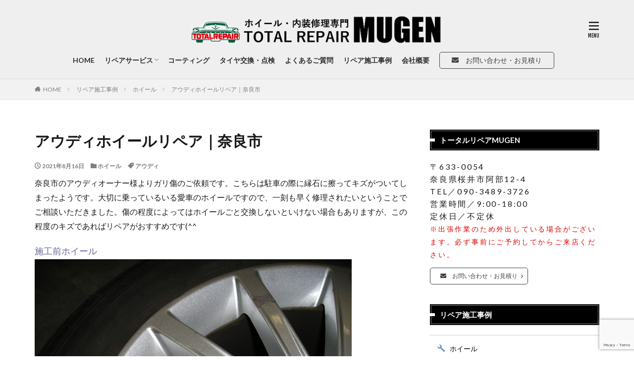

--- FILE ---
content_type: text/html; charset=UTF-8
request_url: https://www.tr-mugen.com/archives/1001
body_size: 16533
content:

<!DOCTYPE html>

<html lang="ja" prefix="og: http://ogp.me/ns#" class="t-html 
">

<head prefix="og: http://ogp.me/ns# fb: http://ogp.me/ns/fb# article: http://ogp.me/ns/article#">
<meta charset="UTF-8">
<title>アウディホイールリペア｜奈良市｜トータルリペアMUGEN</title>
<meta name='robots' content='max-image-preview:large' />
<link rel="alternate" title="oEmbed (JSON)" type="application/json+oembed" href="https://www.tr-mugen.com/wp-json/oembed/1.0/embed?url=https%3A%2F%2Fwww.tr-mugen.com%2Farchives%2F1001" />
<link rel="alternate" title="oEmbed (XML)" type="text/xml+oembed" href="https://www.tr-mugen.com/wp-json/oembed/1.0/embed?url=https%3A%2F%2Fwww.tr-mugen.com%2Farchives%2F1001&#038;format=xml" />
<style id='wp-img-auto-sizes-contain-inline-css' type='text/css'>
img:is([sizes=auto i],[sizes^="auto," i]){contain-intrinsic-size:3000px 1500px}
/*# sourceURL=wp-img-auto-sizes-contain-inline-css */
</style>
<link rel='stylesheet' id='dashicons-css' href='https://www.tr-mugen.com/wp-includes/css/dashicons.min.css?ver=6.9' type='text/css' media='all' />
<link rel='stylesheet' id='thickbox-css' href='https://www.tr-mugen.com/wp-includes/js/thickbox/thickbox.css?ver=6.9' type='text/css' media='all' />
<link rel='stylesheet' id='wp-block-library-css' href='https://www.tr-mugen.com/wp-includes/css/dist/block-library/style.min.css?ver=6.9' type='text/css' media='all' />
<style id='wp-block-image-inline-css' type='text/css'>
.wp-block-image>a,.wp-block-image>figure>a{display:inline-block}.wp-block-image img{box-sizing:border-box;height:auto;max-width:100%;vertical-align:bottom}@media not (prefers-reduced-motion){.wp-block-image img.hide{visibility:hidden}.wp-block-image img.show{animation:show-content-image .4s}}.wp-block-image[style*=border-radius] img,.wp-block-image[style*=border-radius]>a{border-radius:inherit}.wp-block-image.has-custom-border img{box-sizing:border-box}.wp-block-image.aligncenter{text-align:center}.wp-block-image.alignfull>a,.wp-block-image.alignwide>a{width:100%}.wp-block-image.alignfull img,.wp-block-image.alignwide img{height:auto;width:100%}.wp-block-image .aligncenter,.wp-block-image .alignleft,.wp-block-image .alignright,.wp-block-image.aligncenter,.wp-block-image.alignleft,.wp-block-image.alignright{display:table}.wp-block-image .aligncenter>figcaption,.wp-block-image .alignleft>figcaption,.wp-block-image .alignright>figcaption,.wp-block-image.aligncenter>figcaption,.wp-block-image.alignleft>figcaption,.wp-block-image.alignright>figcaption{caption-side:bottom;display:table-caption}.wp-block-image .alignleft{float:left;margin:.5em 1em .5em 0}.wp-block-image .alignright{float:right;margin:.5em 0 .5em 1em}.wp-block-image .aligncenter{margin-left:auto;margin-right:auto}.wp-block-image :where(figcaption){margin-bottom:1em;margin-top:.5em}.wp-block-image.is-style-circle-mask img{border-radius:9999px}@supports ((-webkit-mask-image:none) or (mask-image:none)) or (-webkit-mask-image:none){.wp-block-image.is-style-circle-mask img{border-radius:0;-webkit-mask-image:url('data:image/svg+xml;utf8,<svg viewBox="0 0 100 100" xmlns="http://www.w3.org/2000/svg"><circle cx="50" cy="50" r="50"/></svg>');mask-image:url('data:image/svg+xml;utf8,<svg viewBox="0 0 100 100" xmlns="http://www.w3.org/2000/svg"><circle cx="50" cy="50" r="50"/></svg>');mask-mode:alpha;-webkit-mask-position:center;mask-position:center;-webkit-mask-repeat:no-repeat;mask-repeat:no-repeat;-webkit-mask-size:contain;mask-size:contain}}:root :where(.wp-block-image.is-style-rounded img,.wp-block-image .is-style-rounded img){border-radius:9999px}.wp-block-image figure{margin:0}.wp-lightbox-container{display:flex;flex-direction:column;position:relative}.wp-lightbox-container img{cursor:zoom-in}.wp-lightbox-container img:hover+button{opacity:1}.wp-lightbox-container button{align-items:center;backdrop-filter:blur(16px) saturate(180%);background-color:#5a5a5a40;border:none;border-radius:4px;cursor:zoom-in;display:flex;height:20px;justify-content:center;opacity:0;padding:0;position:absolute;right:16px;text-align:center;top:16px;width:20px;z-index:100}@media not (prefers-reduced-motion){.wp-lightbox-container button{transition:opacity .2s ease}}.wp-lightbox-container button:focus-visible{outline:3px auto #5a5a5a40;outline:3px auto -webkit-focus-ring-color;outline-offset:3px}.wp-lightbox-container button:hover{cursor:pointer;opacity:1}.wp-lightbox-container button:focus{opacity:1}.wp-lightbox-container button:focus,.wp-lightbox-container button:hover,.wp-lightbox-container button:not(:hover):not(:active):not(.has-background){background-color:#5a5a5a40;border:none}.wp-lightbox-overlay{box-sizing:border-box;cursor:zoom-out;height:100vh;left:0;overflow:hidden;position:fixed;top:0;visibility:hidden;width:100%;z-index:100000}.wp-lightbox-overlay .close-button{align-items:center;cursor:pointer;display:flex;justify-content:center;min-height:40px;min-width:40px;padding:0;position:absolute;right:calc(env(safe-area-inset-right) + 16px);top:calc(env(safe-area-inset-top) + 16px);z-index:5000000}.wp-lightbox-overlay .close-button:focus,.wp-lightbox-overlay .close-button:hover,.wp-lightbox-overlay .close-button:not(:hover):not(:active):not(.has-background){background:none;border:none}.wp-lightbox-overlay .lightbox-image-container{height:var(--wp--lightbox-container-height);left:50%;overflow:hidden;position:absolute;top:50%;transform:translate(-50%,-50%);transform-origin:top left;width:var(--wp--lightbox-container-width);z-index:9999999999}.wp-lightbox-overlay .wp-block-image{align-items:center;box-sizing:border-box;display:flex;height:100%;justify-content:center;margin:0;position:relative;transform-origin:0 0;width:100%;z-index:3000000}.wp-lightbox-overlay .wp-block-image img{height:var(--wp--lightbox-image-height);min-height:var(--wp--lightbox-image-height);min-width:var(--wp--lightbox-image-width);width:var(--wp--lightbox-image-width)}.wp-lightbox-overlay .wp-block-image figcaption{display:none}.wp-lightbox-overlay button{background:none;border:none}.wp-lightbox-overlay .scrim{background-color:#fff;height:100%;opacity:.9;position:absolute;width:100%;z-index:2000000}.wp-lightbox-overlay.active{visibility:visible}@media not (prefers-reduced-motion){.wp-lightbox-overlay.active{animation:turn-on-visibility .25s both}.wp-lightbox-overlay.active img{animation:turn-on-visibility .35s both}.wp-lightbox-overlay.show-closing-animation:not(.active){animation:turn-off-visibility .35s both}.wp-lightbox-overlay.show-closing-animation:not(.active) img{animation:turn-off-visibility .25s both}.wp-lightbox-overlay.zoom.active{animation:none;opacity:1;visibility:visible}.wp-lightbox-overlay.zoom.active .lightbox-image-container{animation:lightbox-zoom-in .4s}.wp-lightbox-overlay.zoom.active .lightbox-image-container img{animation:none}.wp-lightbox-overlay.zoom.active .scrim{animation:turn-on-visibility .4s forwards}.wp-lightbox-overlay.zoom.show-closing-animation:not(.active){animation:none}.wp-lightbox-overlay.zoom.show-closing-animation:not(.active) .lightbox-image-container{animation:lightbox-zoom-out .4s}.wp-lightbox-overlay.zoom.show-closing-animation:not(.active) .lightbox-image-container img{animation:none}.wp-lightbox-overlay.zoom.show-closing-animation:not(.active) .scrim{animation:turn-off-visibility .4s forwards}}@keyframes show-content-image{0%{visibility:hidden}99%{visibility:hidden}to{visibility:visible}}@keyframes turn-on-visibility{0%{opacity:0}to{opacity:1}}@keyframes turn-off-visibility{0%{opacity:1;visibility:visible}99%{opacity:0;visibility:visible}to{opacity:0;visibility:hidden}}@keyframes lightbox-zoom-in{0%{transform:translate(calc((-100vw + var(--wp--lightbox-scrollbar-width))/2 + var(--wp--lightbox-initial-left-position)),calc(-50vh + var(--wp--lightbox-initial-top-position))) scale(var(--wp--lightbox-scale))}to{transform:translate(-50%,-50%) scale(1)}}@keyframes lightbox-zoom-out{0%{transform:translate(-50%,-50%) scale(1);visibility:visible}99%{visibility:visible}to{transform:translate(calc((-100vw + var(--wp--lightbox-scrollbar-width))/2 + var(--wp--lightbox-initial-left-position)),calc(-50vh + var(--wp--lightbox-initial-top-position))) scale(var(--wp--lightbox-scale));visibility:hidden}}
/*# sourceURL=https://www.tr-mugen.com/wp-includes/blocks/image/style.min.css */
</style>
<style id='wp-block-paragraph-inline-css' type='text/css'>
.is-small-text{font-size:.875em}.is-regular-text{font-size:1em}.is-large-text{font-size:2.25em}.is-larger-text{font-size:3em}.has-drop-cap:not(:focus):first-letter{float:left;font-size:8.4em;font-style:normal;font-weight:100;line-height:.68;margin:.05em .1em 0 0;text-transform:uppercase}body.rtl .has-drop-cap:not(:focus):first-letter{float:none;margin-left:.1em}p.has-drop-cap.has-background{overflow:hidden}:root :where(p.has-background){padding:1.25em 2.375em}:where(p.has-text-color:not(.has-link-color)) a{color:inherit}p.has-text-align-left[style*="writing-mode:vertical-lr"],p.has-text-align-right[style*="writing-mode:vertical-rl"]{rotate:180deg}
/*# sourceURL=https://www.tr-mugen.com/wp-includes/blocks/paragraph/style.min.css */
</style>
<style id='global-styles-inline-css' type='text/css'>
:root{--wp--preset--aspect-ratio--square: 1;--wp--preset--aspect-ratio--4-3: 4/3;--wp--preset--aspect-ratio--3-4: 3/4;--wp--preset--aspect-ratio--3-2: 3/2;--wp--preset--aspect-ratio--2-3: 2/3;--wp--preset--aspect-ratio--16-9: 16/9;--wp--preset--aspect-ratio--9-16: 9/16;--wp--preset--color--black: #000000;--wp--preset--color--cyan-bluish-gray: #abb8c3;--wp--preset--color--white: #ffffff;--wp--preset--color--pale-pink: #f78da7;--wp--preset--color--vivid-red: #cf2e2e;--wp--preset--color--luminous-vivid-orange: #ff6900;--wp--preset--color--luminous-vivid-amber: #fcb900;--wp--preset--color--light-green-cyan: #7bdcb5;--wp--preset--color--vivid-green-cyan: #00d084;--wp--preset--color--pale-cyan-blue: #8ed1fc;--wp--preset--color--vivid-cyan-blue: #0693e3;--wp--preset--color--vivid-purple: #9b51e0;--wp--preset--gradient--vivid-cyan-blue-to-vivid-purple: linear-gradient(135deg,rgb(6,147,227) 0%,rgb(155,81,224) 100%);--wp--preset--gradient--light-green-cyan-to-vivid-green-cyan: linear-gradient(135deg,rgb(122,220,180) 0%,rgb(0,208,130) 100%);--wp--preset--gradient--luminous-vivid-amber-to-luminous-vivid-orange: linear-gradient(135deg,rgb(252,185,0) 0%,rgb(255,105,0) 100%);--wp--preset--gradient--luminous-vivid-orange-to-vivid-red: linear-gradient(135deg,rgb(255,105,0) 0%,rgb(207,46,46) 100%);--wp--preset--gradient--very-light-gray-to-cyan-bluish-gray: linear-gradient(135deg,rgb(238,238,238) 0%,rgb(169,184,195) 100%);--wp--preset--gradient--cool-to-warm-spectrum: linear-gradient(135deg,rgb(74,234,220) 0%,rgb(151,120,209) 20%,rgb(207,42,186) 40%,rgb(238,44,130) 60%,rgb(251,105,98) 80%,rgb(254,248,76) 100%);--wp--preset--gradient--blush-light-purple: linear-gradient(135deg,rgb(255,206,236) 0%,rgb(152,150,240) 100%);--wp--preset--gradient--blush-bordeaux: linear-gradient(135deg,rgb(254,205,165) 0%,rgb(254,45,45) 50%,rgb(107,0,62) 100%);--wp--preset--gradient--luminous-dusk: linear-gradient(135deg,rgb(255,203,112) 0%,rgb(199,81,192) 50%,rgb(65,88,208) 100%);--wp--preset--gradient--pale-ocean: linear-gradient(135deg,rgb(255,245,203) 0%,rgb(182,227,212) 50%,rgb(51,167,181) 100%);--wp--preset--gradient--electric-grass: linear-gradient(135deg,rgb(202,248,128) 0%,rgb(113,206,126) 100%);--wp--preset--gradient--midnight: linear-gradient(135deg,rgb(2,3,129) 0%,rgb(40,116,252) 100%);--wp--preset--font-size--small: 13px;--wp--preset--font-size--medium: 20px;--wp--preset--font-size--large: 36px;--wp--preset--font-size--x-large: 42px;--wp--preset--spacing--20: 0.44rem;--wp--preset--spacing--30: 0.67rem;--wp--preset--spacing--40: 1rem;--wp--preset--spacing--50: 1.5rem;--wp--preset--spacing--60: 2.25rem;--wp--preset--spacing--70: 3.38rem;--wp--preset--spacing--80: 5.06rem;--wp--preset--shadow--natural: 6px 6px 9px rgba(0, 0, 0, 0.2);--wp--preset--shadow--deep: 12px 12px 50px rgba(0, 0, 0, 0.4);--wp--preset--shadow--sharp: 6px 6px 0px rgba(0, 0, 0, 0.2);--wp--preset--shadow--outlined: 6px 6px 0px -3px rgb(255, 255, 255), 6px 6px rgb(0, 0, 0);--wp--preset--shadow--crisp: 6px 6px 0px rgb(0, 0, 0);}:where(.is-layout-flex){gap: 0.5em;}:where(.is-layout-grid){gap: 0.5em;}body .is-layout-flex{display: flex;}.is-layout-flex{flex-wrap: wrap;align-items: center;}.is-layout-flex > :is(*, div){margin: 0;}body .is-layout-grid{display: grid;}.is-layout-grid > :is(*, div){margin: 0;}:where(.wp-block-columns.is-layout-flex){gap: 2em;}:where(.wp-block-columns.is-layout-grid){gap: 2em;}:where(.wp-block-post-template.is-layout-flex){gap: 1.25em;}:where(.wp-block-post-template.is-layout-grid){gap: 1.25em;}.has-black-color{color: var(--wp--preset--color--black) !important;}.has-cyan-bluish-gray-color{color: var(--wp--preset--color--cyan-bluish-gray) !important;}.has-white-color{color: var(--wp--preset--color--white) !important;}.has-pale-pink-color{color: var(--wp--preset--color--pale-pink) !important;}.has-vivid-red-color{color: var(--wp--preset--color--vivid-red) !important;}.has-luminous-vivid-orange-color{color: var(--wp--preset--color--luminous-vivid-orange) !important;}.has-luminous-vivid-amber-color{color: var(--wp--preset--color--luminous-vivid-amber) !important;}.has-light-green-cyan-color{color: var(--wp--preset--color--light-green-cyan) !important;}.has-vivid-green-cyan-color{color: var(--wp--preset--color--vivid-green-cyan) !important;}.has-pale-cyan-blue-color{color: var(--wp--preset--color--pale-cyan-blue) !important;}.has-vivid-cyan-blue-color{color: var(--wp--preset--color--vivid-cyan-blue) !important;}.has-vivid-purple-color{color: var(--wp--preset--color--vivid-purple) !important;}.has-black-background-color{background-color: var(--wp--preset--color--black) !important;}.has-cyan-bluish-gray-background-color{background-color: var(--wp--preset--color--cyan-bluish-gray) !important;}.has-white-background-color{background-color: var(--wp--preset--color--white) !important;}.has-pale-pink-background-color{background-color: var(--wp--preset--color--pale-pink) !important;}.has-vivid-red-background-color{background-color: var(--wp--preset--color--vivid-red) !important;}.has-luminous-vivid-orange-background-color{background-color: var(--wp--preset--color--luminous-vivid-orange) !important;}.has-luminous-vivid-amber-background-color{background-color: var(--wp--preset--color--luminous-vivid-amber) !important;}.has-light-green-cyan-background-color{background-color: var(--wp--preset--color--light-green-cyan) !important;}.has-vivid-green-cyan-background-color{background-color: var(--wp--preset--color--vivid-green-cyan) !important;}.has-pale-cyan-blue-background-color{background-color: var(--wp--preset--color--pale-cyan-blue) !important;}.has-vivid-cyan-blue-background-color{background-color: var(--wp--preset--color--vivid-cyan-blue) !important;}.has-vivid-purple-background-color{background-color: var(--wp--preset--color--vivid-purple) !important;}.has-black-border-color{border-color: var(--wp--preset--color--black) !important;}.has-cyan-bluish-gray-border-color{border-color: var(--wp--preset--color--cyan-bluish-gray) !important;}.has-white-border-color{border-color: var(--wp--preset--color--white) !important;}.has-pale-pink-border-color{border-color: var(--wp--preset--color--pale-pink) !important;}.has-vivid-red-border-color{border-color: var(--wp--preset--color--vivid-red) !important;}.has-luminous-vivid-orange-border-color{border-color: var(--wp--preset--color--luminous-vivid-orange) !important;}.has-luminous-vivid-amber-border-color{border-color: var(--wp--preset--color--luminous-vivid-amber) !important;}.has-light-green-cyan-border-color{border-color: var(--wp--preset--color--light-green-cyan) !important;}.has-vivid-green-cyan-border-color{border-color: var(--wp--preset--color--vivid-green-cyan) !important;}.has-pale-cyan-blue-border-color{border-color: var(--wp--preset--color--pale-cyan-blue) !important;}.has-vivid-cyan-blue-border-color{border-color: var(--wp--preset--color--vivid-cyan-blue) !important;}.has-vivid-purple-border-color{border-color: var(--wp--preset--color--vivid-purple) !important;}.has-vivid-cyan-blue-to-vivid-purple-gradient-background{background: var(--wp--preset--gradient--vivid-cyan-blue-to-vivid-purple) !important;}.has-light-green-cyan-to-vivid-green-cyan-gradient-background{background: var(--wp--preset--gradient--light-green-cyan-to-vivid-green-cyan) !important;}.has-luminous-vivid-amber-to-luminous-vivid-orange-gradient-background{background: var(--wp--preset--gradient--luminous-vivid-amber-to-luminous-vivid-orange) !important;}.has-luminous-vivid-orange-to-vivid-red-gradient-background{background: var(--wp--preset--gradient--luminous-vivid-orange-to-vivid-red) !important;}.has-very-light-gray-to-cyan-bluish-gray-gradient-background{background: var(--wp--preset--gradient--very-light-gray-to-cyan-bluish-gray) !important;}.has-cool-to-warm-spectrum-gradient-background{background: var(--wp--preset--gradient--cool-to-warm-spectrum) !important;}.has-blush-light-purple-gradient-background{background: var(--wp--preset--gradient--blush-light-purple) !important;}.has-blush-bordeaux-gradient-background{background: var(--wp--preset--gradient--blush-bordeaux) !important;}.has-luminous-dusk-gradient-background{background: var(--wp--preset--gradient--luminous-dusk) !important;}.has-pale-ocean-gradient-background{background: var(--wp--preset--gradient--pale-ocean) !important;}.has-electric-grass-gradient-background{background: var(--wp--preset--gradient--electric-grass) !important;}.has-midnight-gradient-background{background: var(--wp--preset--gradient--midnight) !important;}.has-small-font-size{font-size: var(--wp--preset--font-size--small) !important;}.has-medium-font-size{font-size: var(--wp--preset--font-size--medium) !important;}.has-large-font-size{font-size: var(--wp--preset--font-size--large) !important;}.has-x-large-font-size{font-size: var(--wp--preset--font-size--x-large) !important;}
/*# sourceURL=global-styles-inline-css */
</style>

<style id='classic-theme-styles-inline-css' type='text/css'>
/*! This file is auto-generated */
.wp-block-button__link{color:#fff;background-color:#32373c;border-radius:9999px;box-shadow:none;text-decoration:none;padding:calc(.667em + 2px) calc(1.333em + 2px);font-size:1.125em}.wp-block-file__button{background:#32373c;color:#fff;text-decoration:none}
/*# sourceURL=/wp-includes/css/classic-themes.min.css */
</style>
<link rel='stylesheet' id='contact-form-7-css' href='https://www.tr-mugen.com/wp-content/plugins/contact-form-7/includes/css/styles.css?ver=6.1.2' type='text/css' media='all' />
<script type="text/javascript" src="https://www.tr-mugen.com/wp-includes/js/jquery/jquery.min.js?ver=3.7.1" id="jquery-core-js"></script>
<script type="text/javascript" src="https://www.tr-mugen.com/wp-includes/js/jquery/jquery-migrate.min.js?ver=3.4.1" id="jquery-migrate-js"></script>
<link rel="https://api.w.org/" href="https://www.tr-mugen.com/wp-json/" /><link rel="alternate" title="JSON" type="application/json" href="https://www.tr-mugen.com/wp-json/wp/v2/posts/1001" /><link rel="stylesheet" href="https://www.tr-mugen.com/wp-content/themes/the-thor/css/icon.min.css">
<link rel="stylesheet" href="https://fonts.googleapis.com/css?family=Lato:100,300,400,700,900">
<link rel="stylesheet" href="https://fonts.googleapis.com/css?family=Fjalla+One">
<link rel="stylesheet" href="https://fonts.googleapis.com/css?family=Noto+Sans+JP:100,200,300,400,500,600,700,800,900">
<link rel="stylesheet" href="https://www.tr-mugen.com/wp-content/themes/the-thor/style.min.css">
<link rel="stylesheet" href="https://www.tr-mugen.com/wp-content/themes/the-thor-child/style-user.css?1622563028">
<link rel="canonical" href="https://www.tr-mugen.com/archives/1001" />
<script src="https://ajax.googleapis.com/ajax/libs/jquery/1.12.4/jquery.min.js"></script>
<meta http-equiv="X-UA-Compatible" content="IE=edge">
<meta name="viewport" content="width=device-width, initial-scale=1, viewport-fit=cover"/>
<style>
.widget.widget_nav_menu ul.menu{border-color: rgba(0,0,0,0.15);}.widget.widget_nav_menu ul.menu li{border-color: rgba(0,0,0,0.75);}.widget.widget_nav_menu ul.menu .sub-menu li{border-color: rgba(0,0,0,0.15);}.widget.widget_nav_menu ul.menu .sub-menu li .sub-menu li:first-child{border-color: rgba(0,0,0,0.15);}.widget.widget_nav_menu ul.menu li a:hover{background-color: rgba(0,0,0,0.75);}.widget.widget_nav_menu ul.menu .current-menu-item > a{background-color: rgba(0,0,0,0.75);}.widget.widget_nav_menu ul.menu li .sub-menu li a:before {color:#000000;}.widget.widget_nav_menu ul.menu li a{background-color:#000000;}.widget.widget_nav_menu ul.menu .sub-menu a:hover{color:#000000;}.widget.widget_nav_menu ul.menu .sub-menu .current-menu-item a{color:#000000;}.widget.widget_categories ul{border-color: rgba(0,0,0,0.15);}.widget.widget_categories ul li{border-color: rgba(0,0,0,0.75);}.widget.widget_categories ul .children li{border-color: rgba(0,0,0,0.15);}.widget.widget_categories ul .children li .children li:first-child{border-color: rgba(0,0,0,0.15);}.widget.widget_categories ul li a:hover{background-color: rgba(0,0,0,0.75);}.widget.widget_categories ul .current-menu-item > a{background-color: rgba(0,0,0,0.75);}.widget.widget_categories ul li .children li a:before {color:#000000;}.widget.widget_categories ul li a{background-color:#000000;}.widget.widget_categories ul .children a:hover{color:#000000;}.widget.widget_categories ul .children .current-menu-item a{color:#000000;}.widgetSearch__input:hover{border-color:#000000;}.widgetCatTitle{background-color:#000000;}.widgetCatTitle__inner{background-color:#000000;}.widgetSearch__submit:hover{background-color:#000000;}.widgetProfile__sns{background-color:#000000;}.widget.widget_calendar .calendar_wrap tbody a:hover{background-color:#000000;}.widget ul li a:hover{color:#000000;}.widget.widget_rss .rsswidget:hover{color:#000000;}.widget.widget_tag_cloud a:hover{background-color:#000000;}.widget select:hover{border-color:#000000;}.widgetSearch__checkLabel:hover:after{border-color:#000000;}.widgetSearch__check:checked .widgetSearch__checkLabel:before, .widgetSearch__check:checked + .widgetSearch__checkLabel:before{border-color:#000000;}.widgetTab__item.current{border-top-color:#000000;}.widgetTab__item:hover{border-top-color:#000000;}.searchHead__title{background-color:#000000;}.searchHead__submit:hover{color:#000000;}.menuBtn__close:hover{color:#000000;}.menuBtn__link:hover{color:#000000;}@media only screen and (min-width: 992px){.menuBtn__link {background-color:#000000;}}.t-headerCenter .menuBtn__link:hover{color:#000000;}.searchBtn__close:hover{color:#000000;}.searchBtn__link:hover{color:#000000;}.breadcrumb__item a:hover{color:#000000;}.pager__item{color:#000000;}.pager__item:hover, .pager__item-current{background-color:#000000; color:#fff;}.page-numbers{color:#000000;}.page-numbers:hover, .page-numbers.current{background-color:#000000; color:#fff;}.pagePager__item{color:#000000;}.pagePager__item:hover, .pagePager__item-current{background-color:#000000; color:#fff;}.heading a:hover{color:#000000;}.eyecatch__cat{background-color:#000000;}.the__category{background-color:#000000;}.dateList__item a:hover{color:#000000;}.controllerFooter__item:last-child{background-color:#000000;}.controllerFooter__close{background-color:#000000;}.bottomFooter__topBtn{background-color:#000000;}.mask-color{background-color:#000000;}.mask-colorgray{background-color:#000000;}.pickup3__item{background-color:#000000;}.categoryBox__title{color:#000000;}.comments__list .comment-meta{background-color:#000000;}.comment-respond .submit{background-color:#000000;}.prevNext__pop{background-color:#000000;}.swiper-pagination-bullet-active{background-color:#000000;}.swiper-slider .swiper-button-next, .swiper-slider .swiper-container-rtl .swiper-button-prev, .swiper-slider .swiper-button-prev, .swiper-slider .swiper-container-rtl .swiper-button-next	{background-color:#000000;}.l-header{background-color:#efefef;}.globalNavi::before{background: -webkit-gradient(linear,left top,right top,color-stop(0%,rgba(255,255,255,0)),color-stop(100%,#efefef));}.snsFooter{background-color:#000000}.widget-main .heading.heading-widget{background-color:#000000}.widget-main .heading.heading-widgetsimple{background-color:#000000}.widget-main .heading.heading-widgetsimplewide{background-color:#000000}.widget-main .heading.heading-widgetwide{background-color:#000000}.widget-main .heading.heading-widgetbottom:before{border-color:#000000}.widget-main .heading.heading-widgetborder{border-color:#000000}.widget-main .heading.heading-widgetborder::before,.widget-main .heading.heading-widgetborder::after{background-color:#000000}.widget-side .heading.heading-widget{background-color:#000000}.widget-side .heading.heading-widgetsimple{background-color:#000000}.widget-side .heading.heading-widgetsimplewide{background-color:#000000}.widget-side .heading.heading-widgetwide{background-color:#000000}.widget-side .heading.heading-widgetbottom:before{border-color:#000000}.widget-side .heading.heading-widgetborder{border-color:#000000}.widget-side .heading.heading-widgetborder::before,.widget-side .heading.heading-widgetborder::after{background-color:#000000}.widget-foot .heading.heading-widget{background-color:#000000}.widget-foot .heading.heading-widgetsimple{background-color:#000000}.widget-foot .heading.heading-widgetsimplewide{background-color:#000000}.widget-foot .heading.heading-widgetwide{background-color:#000000}.widget-foot .heading.heading-widgetbottom:before{border-color:#000000}.widget-foot .heading.heading-widgetborder{border-color:#000000}.widget-foot .heading.heading-widgetborder::before,.widget-foot .heading.heading-widgetborder::after{background-color:#000000}.widget-menu .heading.heading-widget{background-color:#000000}.widget-menu .heading.heading-widgetsimple{background-color:#000000}.widget-menu .heading.heading-widgetsimplewide{background-color:#000000}.widget-menu .heading.heading-widgetwide{background-color:#000000}.widget-menu .heading.heading-widgetbottom:before{border-color:#000000}.widget-menu .heading.heading-widgetborder{border-color:#000000}.widget-menu .heading.heading-widgetborder::before,.widget-menu .heading.heading-widgetborder::after{background-color:#000000}@media only screen and (min-width: 768px){.swiper-slider {height: 600px;}}.rankingBox__bg{background-color:#000000}.the__ribbon{background-color:#000000}.the__ribbon:after{border-left-color:#000000; border-right-color:#000000}.eyecatch__link.eyecatch__link-mask:hover::after {background-color: rgba(219,219,219,0.5);}.eyecatch__link.eyecatch__link-maskzoom:hover::after {background-color: rgba(219,219,219,0.5);}.eyecatch__link.eyecatch__link-maskzoomrotate:hover::after {background-color: rgba(219,219,219,0.5);}.eyecatch__link.eyecatch__link-mask:hover::after{content: "read more";}.eyecatch__link.eyecatch__link-maskzoom:hover::after{content: "read more";}.eyecatch__link.eyecatch__link-maskzoomrotate:hover::after{content: "read more";}.cc-ft5{color:#d66b7d;}.cc-hv5:hover{color:#d66b7d;}.cc-bg5{background-color:#d66b7d;}.cc-br5{border-color:#d66b7d;}.cc-ft6{color:#d66b7d;}.cc-hv6:hover{color:#d66b7d;}.cc-bg6{background-color:#d66b7d;}.cc-br6{border-color:#d66b7d;}.cc-ft7{color:#d66b7d;}.cc-hv7:hover{color:#d66b7d;}.cc-bg7{background-color:#d66b7d;}.cc-br7{border-color:#d66b7d;}.cc-ft8{color:#d66b7d;}.cc-hv8:hover{color:#d66b7d;}.cc-bg8{background-color:#d66b7d;}.cc-br8{border-color:#d66b7d;}.cc-ft4{color:#779dc4;}.cc-hv4:hover{color:#779dc4;}.cc-bg4{background-color:#779dc4;}.cc-br4{border-color:#779dc4;}.cc-ft23{color:#d66b7d;}.cc-hv23:hover{color:#d66b7d;}.cc-bg23{background-color:#d66b7d;}.cc-br23{border-color:#d66b7d;}.content .afTagBox__btnDetail{background-color:#000000;}.widget .widgetAfTag__btnDetail{background-color:#000000;}.content .afTagBox__btnAf{background-color:#000000;}.widget .widgetAfTag__btnAf{background-color:#000000;}.content a{color:#000000;}.phrase a{color:#000000;}.content .sitemap li a:hover{color:#000000;}.content h2 a:hover,.content h3 a:hover,.content h4 a:hover,.content h5 a:hover{color:#000000;}.content ul.menu li a:hover{color:#000000;}.content .es-LiconBox:before{background-color:#a83f3f;}.content .es-LiconCircle:before{background-color:#a83f3f;}.content .es-BTiconBox:before{background-color:#a83f3f;}.content .es-BTiconCircle:before{background-color:#a83f3f;}.content .es-BiconObi{border-color:#a83f3f;}.content .es-BiconCorner:before{background-color:#a83f3f;}.content .es-BiconCircle:before{background-color:#a83f3f;}.content .es-BmarkHatena::before{background-color:#005293;}.content .es-BmarkExcl::before{background-color:#b60105;}.content .es-BmarkQ::before{background-color:#005293;}.content .es-BmarkQ::after{border-top-color:#005293;}.content .es-BmarkA::before{color:#b60105;}.content .es-BsubTradi::before{color:#ffffff;background-color:#b60105;border-color:#b60105;}.btn__link-primary{color:#ffffff; background-color:#3f3f3f;}.content .btn__link-primary{color:#ffffff; background-color:#3f3f3f;}.searchBtn__contentInner .btn__link-search{color:#ffffff; background-color:#3f3f3f;}.btn__link-secondary{color:#ffffff; background-color:#3f3f3f;}.content .btn__link-secondary{color:#ffffff; background-color:#3f3f3f;}.btn__link-search{color:#ffffff; background-color:#3f3f3f;}.btn__link-normal{color:#3f3f3f;}.content .btn__link-normal{color:#3f3f3f;}.btn__link-normal:hover{background-color:#3f3f3f;}.content .btn__link-normal:hover{background-color:#3f3f3f;}.comments__list .comment-reply-link{color:#3f3f3f;}.comments__list .comment-reply-link:hover{background-color:#3f3f3f;}@media only screen and (min-width: 992px){.subNavi__link-pickup{color:#3f3f3f;}}@media only screen and (min-width: 992px){.subNavi__link-pickup:hover{background-color:#3f3f3f;}}.content h2{color:#191919}.content h3{color:#191919}.content h4{color:#191919}.content h5{color:#191919}.content ul > li::before{color:#a83f3f;}.content ul{color:#191919;}.content ol > li::before{color:#a83f3f; border-color:#a83f3f;}.content ol > li > ol > li::before{background-color:#a83f3f; border-color:#a83f3f;}.content ol > li > ol > li > ol > li::before{color:#a83f3f; border-color:#a83f3f;}.content ol{color:#191919;}.content .balloon .balloon__text{color:#191919; background-color:#f2f2f2;}.content .balloon .balloon__text-left:before{border-left-color:#f2f2f2;}.content .balloon .balloon__text-right:before{border-right-color:#f2f2f2;}.content .balloon-boder .balloon__text{color:#191919; background-color:#ffffff;  border-color:#d8d8d8;}.content .balloon-boder .balloon__text-left:before{border-left-color:#d8d8d8;}.content .balloon-boder .balloon__text-left:after{border-left-color:#ffffff;}.content .balloon-boder .balloon__text-right:before{border-right-color:#d8d8d8;}.content .balloon-boder .balloon__text-right:after{border-right-color:#ffffff;}.content blockquote{color:#191919; background-color:#f2f2f2;}.content blockquote::before{color:#d8d8d8;}.content table{color:#191919; border-top-color:#bababa; border-left-color:#bababa;}.content table th{background:#d6d6d6; color:#161616; ;border-right-color:#bababa; border-bottom-color:#bababa;}.content table td{background:#ffffff; ;border-right-color:#bababa; border-bottom-color:#bababa;}.content table tr:nth-child(odd) td{background-color:#ffffff;}
</style>
<link rel="icon" href="https://www.tr-mugen.com/wp-content/uploads/2024/12/cropped-wheel-icon-32x32.jpg" sizes="32x32" />
<link rel="icon" href="https://www.tr-mugen.com/wp-content/uploads/2024/12/cropped-wheel-icon-192x192.jpg" sizes="192x192" />
<link rel="apple-touch-icon" href="https://www.tr-mugen.com/wp-content/uploads/2024/12/cropped-wheel-icon-180x180.jpg" />
<meta name="msapplication-TileImage" content="https://www.tr-mugen.com/wp-content/uploads/2024/12/cropped-wheel-icon-270x270.jpg" />
		<style type="text/css" id="wp-custom-css">
			/*サイドカテゴリーカスタム*/
.widget.widget_categories ul{
border-left: 0;
border-right: 0;
border-bottom: 0;
}.l-sidebar .widget.widget_categories ul li {
background:#eee;
border-top: solid 1px #ccc;
}.widget.widget_categories ul .children li {
border-top: dashed 1px #ccc;
background:#fff;
}.l-sidebar .widget.widget_categories h2 + ul{
border-bottom:solid 1px #ccc;
}.widget.widget_categories ul li a{
color: #000000;
background: #ffffff;
}.l-sidebar .widget.widget_categories ul li a:before, .menuBtn .widget.widget_categories ul li a:before {
margin: 0px 5px;
color: #aaa;
content: "\e939";
font-size:100%;
}.l-sidebar .widget.widget_categories ul li .children li a{
background: #fff;
color: #999;
padding-left:30px;
}.widget.widget_categories ul li .children li a:before {
color: #aaa;
content: "\e92f";
}.l-sidebar .widget.widget_categories ul li a:hover, .l-sidebar .widget.widget_categories ul li .children li a:hover, .menuBtn .widget.widget_categories ul li .children li a:hover {
background-color: ;
}.widget.widget_categories ul li .children li a:hover {
color:#fff;
}.widgetCount {
background: #aaa;
color: #fff;
min-width: 20px;
min-height: 20px;
line-height: 20px;
margin-left: 0px;
}.widget.widget_categories ul li a:hover{
color:#fff;
}

.l-sidebar .widget.widget_categories ul li a:before, .menuBtn .widget.widget_categories ul li a:before {
	margin-right: 10px;
	margin-left: 5px;
	content: "\e998"; /*親カテゴリのアイコン*/
	font-size: 1.5rem; /*親カテゴリのアイコンサイズ*/
	color: #779dc4;
}
.l-sidebar .widget.widget_categories ul li .children li a, .menuBtn .widget.widget_categories ul li .children li a {
	padding: 10px 15px 10px 30px; /*左パディングを30pxに指定*/
}
.l-sidebar .widget.widget_categories ul li .children li a:before, .menuBtn .widget.widget_categories ul li .children li a:before {
	content: ""; /*子カテゴリのアイコン*/
}


/*グローバルナビ文字色背景色*/
.globalNavi__list li a {
background-color: ;
color: #2E2E2E;
border-radius: 1px;
width: px;
text-align: ;
}


/*画像ホバー時エフェクト*/
.img_wrap:hover {
	opacity: 0.5; /*不透明度*/
	transition: all 0.4s ease; /*エフェクト処理*/
}




/* トップ上部PC・SP表示ここから */
.pc-dsp { display:block; }
.sp-dsp { display:none; }

@media only screen and (max-width : 736px){
.pc-dsp { display:none; }
.sp-dsp { display:block; }
}


/*画像ホバー時エフェクト*/
.img_wrap:hover {
	opacity: 0.5; /*不透明度*/
	transition: all 0.4s ease; /*エフェクト処理*/
}


/* PC・SP改行タグ */
@media screen and (min-width: 680px){   
  .pc { display:block; }
  .sp { display:none; }
}
@media screen and (max-width: 680px){   
  .pc { display:none; }
  .sp { display:block; }
}


/* マーカー */
.marker-yellow {
background: linear-gradient(transparent 60%, #ffff00 0%);
}



/* TOP上部横線タイトル */
.title1 {
  padding: .25em 0 .25em .75em;
  border-left: 6px solid #ccc;
	
}


/* アドバンテージ見出し */
.heading01 {
	position: relative;
	padding-top: 50px;
	padding-bottom: 0px;
	font-size: 26px;
	text-align: center;
}

.heading01 span {
	position: relative;
	z-index: 2;
}

.heading01::before {
	content: attr(data-en);
	position: absolute;
	top: -20px;
	left: 50%;
	transform: translateX(-50%);
	color: #e1e1e1;
	font-size: 80px;
	font-style: ;
}


/* ビフォーアフター */
.comp{
	display: table;
	margin: 10px auto 0;
	width: 100%;
	text-align: center;
}
.comparison{
	padding: 0px 0px 0px;
	width: 45%;
	text-align: center;
	display: inline-block;
	margin-bottom: 0px;
}
.comparison_be{
	background: ;
	margin-right: 1%;
}
.comparison_af{
	background: ;
	margin-left: 1%;
}
.comparison span{
	font-size: 17px;
	font-weight: bold;
	
}
.comparison p{
	font-size: 16px;
	margin: 3px 0!important;
	line-height: 1;
}


/* 対象パーツ囲み枠*/
.box1 {
 margin: -2em 0em -2em;
 padding: 0.6em 0.5em;
 font-size: 15px;
 border: 3px double #fff; /*太さ・線種・色*/
 color: #fff; /* 文字色 */
 background-color: #324156; /* 背景色 */
 border-radius: 1px; /*角の丸み*/
 display:inline-block;
}

.box1 p {
    margin: 0; 
    padding: 0;
	　font-size: 13px;
}



/* 地域エリア囲いボックス */
.box2{
    padding: 0.5em 1em;
    margin: 0.5em ;
	display:inline-block;
    background: -webkit-repeating-linear-gradient(-45deg, #0e8ab0, #0e8ab0 3px, #3e88b0 3px, #3e88b0 7px);
    background: repeating-linear-gradient(-45deg, #ffaaaa, #ffaaaa 3px,  #f9b0b0 3px,  #f9b0b0 7px);
}
.box2 p {
    margin: 0; 
    padding: 0;
}


/* エリア全体囲いボックス */
.box3 {
 margin: 1em 0;
 padding: 1em 1em 2em;
 width: 100%;
	font-weight:;
 border: 1px solid #fff; /* 枠線 */
 background-color: #fff; /* 背景色 */
 box-shadow: 1px 1px 2px #ccc;
 background-image:url(https://www.tr-mugen.com/wp-content/uploads/2021/06/erea_image.jpg);
	
}


/*会社概要下線*/
.title2 {
	position: relative;
	padding-left: 30px;
  padding-bottom: 2px;
	font-size:22px;
	color: #595959;
	border-bottom: dotted 1px #8a8a8a;

}
.title2::before,
.title2::after{
	content: "";
	position: absolute;
}
.title2::before{
	left:0;
	top:3px;
  color:#e45252;
}
.title2::after{
	left: 5px;
	top: 3px;
	color: #ffa530;
} 


/*料金タイトル*/
.title3 {
  padding: .25em 0 .25em .75em;
  border-left: 6px solid #bf0f44;
	
}


/*タイトル下点線（注意点）*/
.title4::before,
.title4::after {
	position: absolute;
	content: '';
	border-radius: 100%
	font-size: 20px;
}

.title4 {
  color: #6594e0;/*文字色*/
  /*線の種類（点線）2px 線色*/
  border-bottom: dotted 1px #BFBFBF;
}



/* Q&Aテスト */
.cp_qa *, .cp_qa *:after, .cp_qa *:before {
	-webkit-box-sizing: border-box;
	        box-sizing: border-box;
}
.cp_qa {
	overflow-x: hidden;
	margin: 0 auto;
	color: #333333;
}
.cp_qa .cp_actab {
	padding: 5px 0;
	border-bottom: 1px dotted #cccccc;
}
.cp_qa label {
	font-size: 1.1em;
	position: relative;
	display: block;
	width: 100%;
	margin: 0;
	padding: 10px 10px 0 30px;
	cursor: pointer;
}
.cp_qa .cp_actab-content {
	font-size: 1em;
	color: #255483;
	position: relative;
	overflow: hidden;
	height: 0;
	margin: 0 0px;
	padding: 0 14px;
	-webkit-transition: 0.4s ease;
	        transition: 0.4s ease;
	opacity: 0;
}
.cp_qa .cp_actab input[type=checkbox]:checked ~ .cp_actab-content {
	height: auto;
	padding: 14px;
	opacity: 1;
}
.cp_qa .cp_plus {
	font-size: 2em;
	line-height: 100%;
	position: absolute;
	z-index: 5;
	margin: 3px 0 0 10px;
	-webkit-transition: 0.2s ease;
	        transition: 0.2s ease;
}
.cp_qa .cp_actab input[type=checkbox]:checked ~ .cp_plus {
	-webkit-transform: rotate(45deg);
	        transform: rotate(45deg);
}
.cp_qa .cp_actab input[type=checkbox] {
  display: none;
}

.cp_qa .cp_actab label:hover {
	color: #ea3559;
}




/* QA見出し囲い */
.box4 {
    padding: 0.5em 1em;
    margin: -1.5em 0;
    color: #fff;
    background: #165e83;/*背景色*/
	display: ;

}
.box4 p {
    margin: 0; 
    padding: 0;
}


/* 注意点囲い */
.box5 {
    padding: 0.5em 1em;
    margin: -1.5em 0;
    color: #232323;
    background: #fad7d7;/*背景色*/
	display: ;
	font-size:15px;

}
.box5 p {
    margin: 0; 
    padding: 0;
	  
}



.sample_h_15{
font-size: 1.4em;/* フォントサイズ */
font-weight: bold;/* フォント太さ */
padding-top: .5em;
padding-bottom: .5em;
margin-bottom: 1em;
position: relative;
border-bottom: solid 3px #e3e3e2;/* 線 */
color: #324156;/* フォント色 */
}

.sample_h_15:after {
position: absolute;
content: " ";
display: block;
border-bottom: solid 3px #bf0f44;
width: 15%;
bottom: -3px;
}



/*Gマップレスポンスブル*/
.ggmap {
position: relative;
padding-bottom: 56.25%;
padding-top: 30px;
height: 0;
overflow: hidden;
}
 
.ggmap iframe,
.ggmap object,
.ggmap embed {
position: absolute;
top: 0;
left: 0;
width: 100%;
height: 100%;
}



/* お問い合わせ囲み */
.box6{
	background-color: #fad7d7; /* 背景色 */
	border-radius: 5px;
	padding: 20px;  /* 内側の余白 */
	position: relative;
	z-index: 0;
	display: inline-block;
  text-align:center;
	padding: 2em 3.7em 2em;
}
.box6:before{
	border: 1px solid #fff; /* 白い実線 */
	border-radius: 5px;
	content: '';
	display: block;
	position: absolute;
	top: 0px;
	bottom: 0px;
	left: 0px;
	right: 0px;
	margin: 4px;
	z-index: -1;
}



/* お問い合わせフォームタグ */
input[type="text"],
input[type="password"],
input[type="datetime"],
input[type="date"],
input[type="month"],
input[type="time"],
input[type="week"],
input[type="number"],
input[type="email"],
input[type="url"],
input[type="search"],
input[type="tel"],
input[type="color"],
select,
textarea,
.field {
  display: block;
  width: 100%;
  height: 45px;
  margin-bottom: 0;
  padding: 0 12px;
  border: 0;
  border-radius: 3px;
  background-color: #eff1f5;
  box-shadow: none;
  color: #5c6b80;
  font-size: 1em;
  vertical-align: middle;
  line-height: 45px;
  transition: background-color 0.24s ease-in-out;
}
textarea {
  max-width: 100%;
  min-height: 120px;
  line-height: 1.5em;
  padding: 0.5em;
  overflow: auto;
}
@media(max-width:500px) {
    .inquiry td,
    .inquiry th {
        display: block !important;
        width: 100% !important;
        border-top: none !important;
        -webkit-box-sizing: border-box !important;
        -moz-box-sizing: border-box !important;
        box-sizing: border-box !important
    }
    .inquiry tr:first-child th {
        border-top: 1px solid #d7d7d7 !important
    }
    .inquiry .any,
    .inquiry .haveto {
        font-size: 10px
    }
}
.inquiry th {
    text-align: left;
    font-size: 14px;
    color: #444;
    padding-right: 5px;
    width: 30%;
    background: #f7f7f7;
    border: solid 1px #d7d7d7
}
.inquiry td {
    font-size: 13px;
    border: solid 1px #d7d7d7
}
.entry-content .inquiry tr,
.entry-content table {
    border: solid 1px #d7d7d7
}
.haveto {
    font-size: 7px;
    padding: 5px;
    background: #ff9393;
    color: #fff;
    border-radius: 2px;
    margin-right: 5px;
    position: relative;
    bottom: 1px
}
.any {
    font-size: 7px;
    padding: 5px;
    background: #93c9ff;
    color: #fff;
    border-radius: 2px;
    margin-right: 5px;
    position: relative;
    bottom: 1px
}
.verticallist .wpcf7-list-item {
    display: block
}
#formbtn {
    display: block;
    padding: 15px;
    width: 350px;
    background: #ffaa56;
    color: #fff;
    font-size: 18px;
    font-weight: 700;
    border-radius: 2px;
    margin: 25px auto 0
}
#formbtn:hover {
    background: #9bd898;
    color: ;
    border: 2px solid #9bd898
}
th {
    font-weight: 700;
    text-transform: uppercase;
    padding: 13px
}
td {
    border-top: 1px solid #ededed;
    padding: 12px
}
input,
select,
textarea {
    border: 1px solid #dfdfdf;
    letter-spacing: 1px;
    margin: 0;
    max-width: 100%;
    resize: none
}


table.table1{
  width: 100%;
  border-collapse: collapse;
}

table tr{
  border-bottom: solid 1px #d6d6d6;
}

table tr:last-child{
  border-bottom: none;
}

table th{
  position: relative;
  text-align: left;
  width: 30%;
  background-color: #35e898;
  color: white;
  text-align: center;
  padding: 10px 0;
}

table th:after{
  display: block;
  content: "";
  width: 0px;
  height: 0px;
  position: absolute;
  top:calc(50% - 10px);
  right:-10px;
  
  border-top: 10px solid transparent;
  border-bottom: 10px solid transparent;
}

table td{
  text-align: left;
  width: 70%;
  text-align: left;
  background-color: ;
  padding: 10px 0;
}		</style>
		<!– Global site tag (gtag.js) – Google Analytics –>
<script async src='https://www.googletagmanager.com/gtag/js?id=UA-103269918-22'></script>
<script>
    window.dataLayer = window.dataLayer || [];
    function gtag(){dataLayer.push(arguments);}
    gtag('js', new Date());
    gtag('config', 'UA-103269918-22');
    
</script>
<!– /Global site tag (gtag.js) – Google Analytics –>
<meta property="og:site_name" content="トータルリペアMUGEN" />
<meta property="og:type" content="article" />
<meta property="og:title" content="アウディホイールリペア｜奈良市" />
<meta property="og:description" content="奈良市のアウディオーナー様よりガリ傷のご依頼です。こちらは駐車の際に縁石に擦ってキズがついてしまったようです。大切に乗っているいる愛車のホイールですので、一刻も早く修理されたいということでご相談いただきました。傷の程度によってはホイールごと" />
<meta property="og:url" content="https://www.tr-mugen.com/archives/1001" />
<meta property="og:image" content="https://www.tr-mugen.com/wp-content/uploads/2021/06/silver_b5.jpg" />
<meta name="twitter:card" content="summary" />

<link href="https://use.fontawesome.com/releases/v5.6.1/css/all.css" rel="stylesheet">
</head>
<body class="t-logoSp25 t-logoPc60 t-headerCenter t-footerFixed" id="top">
    <header class="l-header l-header-border"> <div class="container container-header"><p class="siteTitle"><a class="siteTitle__link" href="https://www.tr-mugen.com"><img class="siteTitle__logo" src="https://www.tr-mugen.com/wp-content/uploads/2021/06/rrrr.png" alt="トータルリペアMUGEN" width="1131" height="133" >  </a></p><nav class="globalNavi"><div class="globalNavi__inner"><ul class="globalNavi__list"><li id="menu-item-959" class="menu-item menu-item-type-post_type menu-item-object-page menu-item-home menu-item-959"><a href="https://www.tr-mugen.com/">HOME</a></li><li id="menu-item-1675" class="menu-item menu-item-type-custom menu-item-object-custom menu-item-has-children menu-item-1675"><a href="#">リペアサービス</a><ul class="sub-menu"><li id="menu-item-30" class="menu-item menu-item-type-post_type menu-item-object-page menu-item-30"><a href="https://www.tr-mugen.com/wheel">ホイール修理</a></li><li id="menu-item-1406" class="menu-item menu-item-type-post_type menu-item-object-page menu-item-1406"><a href="https://www.tr-mugen.com/seat">シート補修</a></li><li id="menu-item-32" class="menu-item menu-item-type-post_type menu-item-object-page menu-item-32"><a href="https://www.tr-mugen.com/interior">その他の車内装修理</a></li></ul></li><li id="menu-item-29" class="menu-item menu-item-type-post_type menu-item-object-page menu-item-29"><a href="https://www.tr-mugen.com/coating">コーティング</a></li><li id="menu-item-1535" class="menu-item menu-item-type-post_type menu-item-object-page menu-item-1535"><a href="https://www.tr-mugen.com/tire">タイヤ交換・点検</a></li><li id="menu-item-35" class="menu-item menu-item-type-post_type menu-item-object-page menu-item-35"><a href="https://www.tr-mugen.com/faq">よくあるご質問</a></li><li id="menu-item-27" class="menu-item menu-item-type-post_type menu-item-object-page current_page_parent menu-item-27"><a href="https://www.tr-mugen.com/works">リペア施工事例</a></li><li id="menu-item-31" class="menu-item menu-item-type-post_type menu-item-object-page menu-item-31"><a href="https://www.tr-mugen.com/company">会社概要</a></li></ul></div></nav><nav class="subNavi"> <ul class="subNavi__list"><li class="subNavi__item"><a class="subNavi__link subNavi__link-pickup" href="https://www.tr-mugen.com/inquiry">　<i class="fas fa-envelope"></i>　お問い合わせ・お見積り　</a></li></ul></nav><div class="menuBtn ">  <input class="menuBtn__checkbox" id="menuBtn-checkbox" type="checkbox">  <label class="menuBtn__link menuBtn__link-text icon-menu" for="menuBtn-checkbox"></label>  <label class="menuBtn__unshown" for="menuBtn-checkbox"></label>  <div class="menuBtn__content"> <div class="menuBtn__scroll"><label class="menuBtn__close" for="menuBtn-checkbox"><i class="icon-close"></i>CLOSE</label><div class="menuBtn__contentInner"><nav class="menuBtn__navi u-none-pc"><div class="btn btn-center"><a class="btn__link btn__link-normal" href="https://www.tr-mugen.com/inquiry">　<i class="fas fa-envelope"></i>　お問い合わせ・お見積り　</a></div> <ul class="menuBtn__naviList"> </ul></nav>  <aside class="widget widget-menu widget_nav_menu"><div class="menu-%e3%83%95%e3%83%83%e3%82%bf%e3%83%bc%e3%83%8a%e3%83%93-container"><ul id="menu-%e3%83%95%e3%83%83%e3%82%bf%e3%83%bc%e3%83%8a%e3%83%93" class="menu"><li id="menu-item-960" class="menu-item menu-item-type-post_type menu-item-object-page menu-item-home menu-item-960"><a href="https://www.tr-mugen.com/">HOME</a></li><li id="menu-item-40" class="menu-item menu-item-type-post_type menu-item-object-page menu-item-40"><a href="https://www.tr-mugen.com/wheel">ホイール修理</a></li><li id="menu-item-1418" class="menu-item menu-item-type-post_type menu-item-object-page menu-item-1418"><a href="https://www.tr-mugen.com/seat">シート補修</a></li><li id="menu-item-43" class="menu-item menu-item-type-post_type menu-item-object-page menu-item-43"><a href="https://www.tr-mugen.com/interior">その他の車内装修理</a></li><li id="menu-item-39" class="menu-item menu-item-type-post_type menu-item-object-page menu-item-39"><a href="https://www.tr-mugen.com/coating">コーティング</a></li><li id="menu-item-1536" class="menu-item menu-item-type-post_type menu-item-object-page menu-item-1536"><a href="https://www.tr-mugen.com/tire">タイヤ交換・点検</a></li><li id="menu-item-1386" class="menu-item menu-item-type-post_type menu-item-object-page menu-item-1386"><a href="https://www.tr-mugen.com/ripair">インテリアリペアとは</a></li><li id="menu-item-41" class="menu-item menu-item-type-post_type menu-item-object-page menu-item-41"><a href="https://www.tr-mugen.com/faq">よくあるご質問</a></li><li id="menu-item-1424" class="menu-item menu-item-type-post_type menu-item-object-page menu-item-1424"><a href="https://www.tr-mugen.com/seat_faq">シートリペアでよくあるご質問</a></li><li id="menu-item-37" class="menu-item menu-item-type-post_type menu-item-object-page current_page_parent menu-item-37"><a href="https://www.tr-mugen.com/works">リペア施工事例</a></li><li id="menu-item-42" class="menu-item menu-item-type-post_type menu-item-object-page menu-item-42"><a href="https://www.tr-mugen.com/company">会社概要</a></li><li id="menu-item-38" class="menu-item menu-item-type-post_type menu-item-object-page menu-item-38"><a href="https://www.tr-mugen.com/inquiry">お問い合わせ</a></li></ul></div></aside><aside class="widget widget-menu widget_categories"><h2 class="heading heading-widgetborder">リペア施工事例</h2><ul><li class="cat-item cat-item4"><a href=https://www.tr-mugen.com/archives/category/wheel>ホイール</a></li><li class="cat-item cat-item5"><a href=https://www.tr-mugen.com/archives/category/seat>シート</a></li><li class="cat-item cat-item6"><a href=https://www.tr-mugen.com/archives/category/steering>ステアリング</a></li><li class="cat-item cat-item7"><a href=https://www.tr-mugen.com/archives/category/dashboard>ダッシュボード</a></li><li class="cat-item cat-item8"><a href=https://www.tr-mugen.com/archives/category/doortrim>ドアトリム</a></li><li class="cat-item cat-item23"><a href=https://www.tr-mugen.com/archives/category/roof>天井</a></li><li class="cat-item cat-item17"><a href=https://www.tr-mugen.com/archives/category/interior>ソファ・椅子</a></li><li class="cat-item cat-item1"><a href=https://www.tr-mugen.com/archives/category/uncategorized>未分類</a></li></ul></aside></div> </div>  </div></div> </div>  </header>      <div class="l-headerBottom">  </div>   <div class="wider"> <div class="breadcrumb"><ul class="breadcrumb__list container"><li class="breadcrumb__item icon-home"><a href="https://www.tr-mugen.com">HOME</a></li><li class="breadcrumb__item"><a href="https://www.tr-mugen.com/works">リペア施工事例</a></li><li class="breadcrumb__item"><a href="https://www.tr-mugen.com/archives/category/wheel">ホイール</a></li><li class="breadcrumb__item breadcrumb__item-current"><a href="https://www.tr-mugen.com/archives/1001">アウディホイールリペア｜奈良市</a></li></ul></div>  </div>    <div class="l-wrapper">   <main class="l-main"><div class="dividerBottom">  <h1 class="heading heading-primary">アウディホイールリペア｜奈良市</h1>  <ul class="dateList dateList-main"> <li class="dateList__item icon-clock">2021年8月16日</li>  <li class="dateList__item icon-folder"><a href="https://www.tr-mugen.com/archives/category/wheel" rel="category tag">ホイール</a></li>  <li class="dateList__item icon-tag"><a href="https://www.tr-mugen.com/archives/tag/%e3%82%a2%e3%82%a6%e3%83%87%e3%82%a3" rel="tag">アウディ</a></li></ul>  <div class="postContents"> <section class="content"><p>奈良市のアウディオーナー様よりガリ傷のご依頼です。こちらは駐車の際に縁石に擦ってキズがついてしまったようです。大切に乗っているいる愛車のホイールですので、一刻も早く修理されたいということでご相談いただきました。傷の程度によってはホイールごと交換しないといけない場合もありますが、この程度のキズであればリペアがおすすめです(^^</p><p><span style="color: #666699; font-size: 18px;"> 施工前ホイール</span></p><figure class="wp-block-image size-full is-resized"><img fetchpriority="high" decoding="async" src="https://www.tr-mugen.com/wp-content/uploads/2021/06/silver_b5.jpg" alt="アウディホイールガリキズ" class="wp-image-258" width="640" height="480"/></figure><p>&nbsp;</p><p><span style="color: #666699; font-size: 18px;"><span style="color: #c40863;"><i class="fas fa-tools"></i> 施工後ホイール</span></span></p><figure class="wp-block-image size-full"><img decoding="async" width="640" height="480" src="https://www.tr-mugen.com/wp-content/uploads/2021/06/silver_a5.jpg" alt="アウディホイールガリキズ補修　修理後" class="wp-image-259"/></figure><p>このような仕上がりとなります。<br>パッと見ではガリキズ箇所がどこにあったかは分からないかと思います。本来のホイール色、ツヤ、質感も考慮しリペアいたしましたので、違和感のない仕上がりになりました。オーナー様にも大変ご満足いただけました。この度はご依頼ありがとうございました。ホイールのキズ、欠け、歪みなどどんなことでもご相談ください。特にホイール歪みなどは車の運転に支障をきたすこともありますので早めの修理がおすすめです。</p><div class="btn btn-center"><a class="btn__link btn__link-normal" href="https://www.tr-mugen.com/archives/1302">他のアウディホイール修理へ</a></div><p>&nbsp;</p><div class="sample_h_15"><h2 style="font-size: 18px">奈良でホイールのガリ傷修理はホイールリペア専門へご相談ください</h2></div><p>リペアはホイールの新品交換と比べて1/3～1/2程度のコストで修復可能です。修理が必要な箇所だけを補修するので新品交換よりも断然コストを抑え仕上げることができます。愛車の大切なホイールキズは違和感のない仕上がりを追求し施工を心掛けております。諦めていた箇所があればホイールリペア専門へ一度ご相談ください。ホイールのカラーチェンジも承っております。</p><p><span class="marker-yellow">奈良市・大和高田市・大和郡山市・天理市・橿原市・桜井市・五條市・御所市・生駒市・香芝市・葛城市・宇陀市・その他郡部　また大阪・京都の地域からのお問い合わせも承っております。</span></p><p>※上記以外の地域からのご依頼も承っております。お問い合わせください。<br>※エリアによっては、近隣加盟店をご紹介する場合が有ります。</p><p>&nbsp;</p><p><div class="btn btn-center"><a class="btn__link btn__link-primary" href="https://www.tr-mugen.com/inquiry">お問い合わせ・お見積り</a></div><p>&nbsp;</p></p> </section>  <aside class="social-bottom"><ul class="socialList socialList-type11"><li class="socialList__item"><a class="socialList__link icon-facebook" href="http://www.facebook.com/sharer.php?u=https%3A%2F%2Fwww.tr-mugen.com%2Farchives%2F1001&amp;t=%E3%82%A2%E3%82%A6%E3%83%87%E3%82%A3%E3%83%9B%E3%82%A4%E3%83%BC%E3%83%AB%E3%83%AA%E3%83%9A%E3%82%A2%EF%BD%9C%E5%A5%88%E8%89%AF%E5%B8%82" target="_blank" title="Facebook"></a></li><li class="socialList__item"><a class="socialList__link icon-twitter" href="http://twitter.com/intent/tweet?text=%E3%82%A2%E3%82%A6%E3%83%87%E3%82%A3%E3%83%9B%E3%82%A4%E3%83%BC%E3%83%AB%E3%83%AA%E3%83%9A%E3%82%A2%EF%BD%9C%E5%A5%88%E8%89%AF%E5%B8%82&amp;https%3A%2F%2Fwww.tr-mugen.com%2Farchives%2F1001&amp;url=https%3A%2F%2Fwww.tr-mugen.com%2Farchives%2F1001" target="_blank" title="Twitter"></a></li><li class="socialList__item"><a class="socialList__link icon-line" href="http://line.naver.jp/R/msg/text/?%E3%82%A2%E3%82%A6%E3%83%87%E3%82%A3%E3%83%9B%E3%82%A4%E3%83%BC%E3%83%AB%E3%83%AA%E3%83%9A%E3%82%A2%EF%BD%9C%E5%A5%88%E8%89%AF%E5%B8%82%0D%0Ahttps%3A%2F%2Fwww.tr-mugen.com%2Farchives%2F1001" target="_blank" title="LINE"></a></li></ul></aside></div>    <aside class="related"><h2 class="heading heading-sub">関連する記事</h2><ul class="related__list"><li class="related__item"><div class="eyecatch"><span class="eyecatch__cat cc-bg4"><a href="https://www.tr-mugen.com/archives/category/wheel">ホイール</a></span><a class="eyecatch__link eyecatch__link-maskzoomrotate" href="https://www.tr-mugen.com/archives/1339"><img src="https://www.tr-mugen.com/wp-content/uploads/2022/03/t-roc_woks-375x281.jpg" alt="ワーゲンT-Rocホイール傷リペア｜奈良県桜井市" width="375" height="281" ></a></div><div class="archive__contents"><h3 class="heading heading-secondary"><a href="https://www.tr-mugen.com/archives/1339">ワーゲンT-Rocホイール傷リペア｜奈良県桜井市</a></h3></div></li><li class="related__item"><div class="eyecatch"><span class="eyecatch__cat cc-bg4"><a href="https://www.tr-mugen.com/archives/category/wheel">ホイール</a></span><a class="eyecatch__link eyecatch__link-maskzoomrotate" href="https://www.tr-mugen.com/archives/1302"><img src="https://www.tr-mugen.com/wp-content/uploads/2022/02/audy_w2-375x388.jpg" alt="アウディA4純正ホイール傷リペア｜奈良県桜井市" width="375" height="388" ></a></div><div class="archive__contents"><h3 class="heading heading-secondary"><a href="https://www.tr-mugen.com/archives/1302">アウディA4純正ホイール傷リペア｜奈良県桜井市</a></h3></div></li><li class="related__item"><div class="eyecatch"><span class="eyecatch__cat cc-bg4"><a href="https://www.tr-mugen.com/archives/category/wheel">ホイール</a></span><a class="eyecatch__link eyecatch__link-maskzoomrotate" href="https://www.tr-mugen.com/archives/1291"><img src="https://www.tr-mugen.com/wp-content/uploads/2021/12/bm_b-375x281.jpg" alt="BMW｜ホイールガリ傷リペア｜奈良県橿原市" width="375" height="281" ></a></div><div class="archive__contents"><h3 class="heading heading-secondary"><a href="https://www.tr-mugen.com/archives/1291">BMW｜ホイールガリ傷リペア｜奈良県橿原市</a></h3></div></li><li class="related__item"><div class="eyecatch"><span class="eyecatch__cat cc-bg4"><a href="https://www.tr-mugen.com/archives/category/wheel">ホイール</a></span><a class="eyecatch__link eyecatch__link-maskzoomrotate" href="https://www.tr-mugen.com/archives/1039"><img src="https://www.tr-mugen.com/wp-content/uploads/2021/08/Silvia_b1-375x277.jpg" alt="シルビアS15社外ホイールガリ傷｜奈良市" width="375" height="277" ></a></div><div class="archive__contents"><h3 class="heading heading-secondary"><a href="https://www.tr-mugen.com/archives/1039">シルビアS15社外ホイールガリ傷｜奈良市</a></h3></div></li><li class="related__item"><div class="eyecatch"><span class="eyecatch__cat cc-bg4"><a href="https://www.tr-mugen.com/archives/category/wheel">ホイール</a></span><a class="eyecatch__link eyecatch__link-maskzoomrotate" href="https://www.tr-mugen.com/archives/1592"><img src="https://www.tr-mugen.com/wp-content/uploads/2022/06/stealth_b3-375x500.jpg" alt="ステルスレーシングホイール リム傷修理｜奈良県宇陀市" width="375" height="500" ></a></div><div class="archive__contents"><h3 class="heading heading-secondary"><a href="https://www.tr-mugen.com/archives/1592">ステルスレーシングホイール リム傷修理｜奈良県宇陀市</a></h3></div></li></ul></aside>  </div> </main> <div class="l-sidebar">  <aside class="widget widget-side  widget_text"><h2 class="heading heading-widgetwide">トータルリペアMUGEN</h2><div class="textwidget"><div style="letter-spacing: 0.2em; line-height: 1.8em;"><p style="font-size: 16px;">〒633-0054<br />奈良県桜井市阿部12-4<br />TEL／090-3489-3726<br />営業時間／9:00-18:00<br />定休日／不定休<br /></span><span style="font-size: 14px; color:#dc0000;">※出張作業のため外出している場合がございます。必ず事前にご予約してからご来店ください。</span></div></p><p>&nbsp;</p><div class="btn btn-left"><a class="btn__link btn__link-normal" href="https://www.tr-mugen.com/inquiry"><i class="fas fa-envelope"></i>　お問い合わせ・お見積り</a></div></div></aside><aside class="widget widget-side  widget_categories"><h2 class="heading heading-widgetwide">リペア施工事例</h2><ul><li class="cat-item cat-item4"><a href=https://www.tr-mugen.com/archives/category/wheel>ホイール</a></li><li class="cat-item cat-item5"><a href=https://www.tr-mugen.com/archives/category/seat>シート</a></li><li class="cat-item cat-item6"><a href=https://www.tr-mugen.com/archives/category/steering>ステアリング</a></li><li class="cat-item cat-item7"><a href=https://www.tr-mugen.com/archives/category/dashboard>ダッシュボード</a></li><li class="cat-item cat-item8"><a href=https://www.tr-mugen.com/archives/category/doortrim>ドアトリム</a></li><li class="cat-item cat-item23"><a href=https://www.tr-mugen.com/archives/category/roof>天井</a></li><li class="cat-item cat-item17"><a href=https://www.tr-mugen.com/archives/category/interior>ソファ・椅子</a></li><li class="cat-item cat-item1"><a href=https://www.tr-mugen.com/archives/category/uncategorized>未分類</a></li></ul></aside><aside class="widget widget-side  widget_block widget_text"><p class="has-text-align-center has-normal-font-size"><strong>－ キャッシュレス決済ご利用いただけます －</strong></p></aside><aside class="widget widget-side  widget_block widget_media_image"><div class="wp-block-image"><figure class="aligncenter size-medium"><img decoding="async" width="285" height="300" src="https://www.tr-mugen.com/wp-content/uploads/2021/12/electronic-285x300.png" alt="" class="wp-image-1102"/></figure></div></aside></div>  </div>     <script type="application/ld+json"> { "@context": "http://schema.org", "@type": "Article ", "mainEntityOfPage":{"@type": "WebPage","@id": "https://www.tr-mugen.com/archives/1001" }, "headline": "アウディホイールリペア｜奈良市", "description": "奈良市のアウディオーナー様よりガリ傷のご依頼です。こちらは駐車の際に縁石に擦ってキズがついてしまったようです。大切に乗っているいる愛車のホイールですので、一刻も早く修理されたいということでご相談いただきました。傷の程度によってはホイールごと [&hellip;]", "image": {"@type": "ImageObject","url": "https://www.tr-mugen.com/wp-content/uploads/2021/06/silver_b5.jpg","width": "640px","height": "480px" }, "datePublished": "2021-08-16T09:00:00+0900", "dateModified": "2022-07-25T23:42:34+0900", "author": {"@type": "Person","name": "admin-mugen_" }, "publisher": {"@type": "Organization","name": "トータルリペアMUGEN","logo": {  "@type": "ImageObject",  "url": "https://www.tr-mugen.com/wp-content/uploads/2021/06/rrrr.png",  "width": "1131px",  "height": "133px"} }  }  </script>      <div class="l-footerTop"></div>      <footer class="l-footer"> <div class="wider"><div class="bottomFooter">  <div class="container"> <nav class="bottomFooter__navi">  <ul class="bottomFooter__list"><li class="menu-item menu-item-type-post_type menu-item-object-page menu-item-home menu-item-960"><a href="https://www.tr-mugen.com/">HOME</a></li><li class="menu-item menu-item-type-post_type menu-item-object-page menu-item-40"><a href="https://www.tr-mugen.com/wheel">ホイール修理</a></li><li class="menu-item menu-item-type-post_type menu-item-object-page menu-item-1418"><a href="https://www.tr-mugen.com/seat">シート補修</a></li><li class="menu-item menu-item-type-post_type menu-item-object-page menu-item-43"><a href="https://www.tr-mugen.com/interior">その他の車内装修理</a></li><li class="menu-item menu-item-type-post_type menu-item-object-page menu-item-39"><a href="https://www.tr-mugen.com/coating">コーティング</a></li><li class="menu-item menu-item-type-post_type menu-item-object-page menu-item-1536"><a href="https://www.tr-mugen.com/tire">タイヤ交換・点検</a></li><li class="menu-item menu-item-type-post_type menu-item-object-page menu-item-1386"><a href="https://www.tr-mugen.com/ripair">インテリアリペアとは</a></li><li class="menu-item menu-item-type-post_type menu-item-object-page menu-item-41"><a href="https://www.tr-mugen.com/faq">よくあるご質問</a></li><li class="menu-item menu-item-type-post_type menu-item-object-page menu-item-1424"><a href="https://www.tr-mugen.com/seat_faq">シートリペアでよくあるご質問</a></li><li class="menu-item menu-item-type-post_type menu-item-object-page current_page_parent menu-item-37"><a href="https://www.tr-mugen.com/works">リペア施工事例</a></li><li class="menu-item menu-item-type-post_type menu-item-object-page menu-item-42"><a href="https://www.tr-mugen.com/company">会社概要</a></li><li class="menu-item menu-item-type-post_type menu-item-object-page menu-item-38"><a href="https://www.tr-mugen.com/inquiry">お問い合わせ</a></li></ul></nav>  <div class="bottomFooter__copyright"> © Copyright 2026 <a class="bottomFooter__link" href="https://www.tr-mugen.com">トータルリペアMUGEN</a>.  </div></div>  <a href="#top" class="bottomFooter__topBtn" id="bottomFooter__topBtn"></a></div> </div>  <div class="controllerFooter controllerFooter-border"><ul class="controllerFooter__list"><li class="controllerFooter__item"> <a href="https://www.tr-mugen.com/inquiry"><i class="icon-mail"></i>メール</a>  </li> <li class="controllerFooter__item"> <a href="tel:090-3489-3726" ><i class="icon-phone"></i>電話</a>  </li>  <li class="controllerFooter__item"> <a href="#top" class="controllerFooter__topBtn"><i class="icon-arrow-up"></i>TOPへ</a>  </li></ul> </div></footer>  

<script type="speculationrules">
{"prefetch":[{"source":"document","where":{"and":[{"href_matches":"/*"},{"not":{"href_matches":["/wp-*.php","/wp-admin/*","/wp-content/uploads/*","/wp-content/*","/wp-content/plugins/*","/wp-content/themes/the-thor-child/*","/wp-content/themes/the-thor/*","/*\\?(.+)"]}},{"not":{"selector_matches":"a[rel~=\"nofollow\"]"}},{"not":{"selector_matches":".no-prefetch, .no-prefetch a"}}]},"eagerness":"conservative"}]}
</script>
		<script type="application/ld+json">
		{ "@context":"http://schema.org",
		  "@type": "BreadcrumbList",
		  "itemListElement":
		  [
		    {"@type": "ListItem","position": 1,"item":{"@id": "https://www.tr-mugen.com","name": "HOME"}},
		    {"@type": "ListItem","position": 2,"item":{"@id": "https://www.tr-mugen.com/archives/category/wheel","name": "ホイール"}},
    {"@type": "ListItem","position": 3,"item":{"@id": "https://www.tr-mugen.com/archives/1001","name": "アウディホイールリペア｜奈良市"}}
		  ]
		}
		</script>



	<script type="text/javascript" id="thickbox-js-extra">
/* <![CDATA[ */
var thickboxL10n = {"next":"\u6b21\u3078 \u003E","prev":"\u003C \u524d\u3078","image":"\u753b\u50cf","of":"/","close":"\u9589\u3058\u308b","noiframes":"\u3053\u306e\u6a5f\u80fd\u3067\u306f iframe \u304c\u5fc5\u8981\u3067\u3059\u3002\u73fe\u5728 iframe \u3092\u7121\u52b9\u5316\u3057\u3066\u3044\u308b\u304b\u3001\u5bfe\u5fdc\u3057\u3066\u3044\u306a\u3044\u30d6\u30e9\u30a6\u30b6\u30fc\u3092\u4f7f\u3063\u3066\u3044\u308b\u3088\u3046\u3067\u3059\u3002","loadingAnimation":"https://www.tr-mugen.com/wp-includes/js/thickbox/loadingAnimation.gif"};
//# sourceURL=thickbox-js-extra
/* ]]> */
</script>
<script type="text/javascript" src="https://www.tr-mugen.com/wp-includes/js/thickbox/thickbox.js?ver=3.1-20121105" id="thickbox-js"></script>
<script type="text/javascript" src="https://www.tr-mugen.com/wp-includes/js/dist/hooks.min.js?ver=dd5603f07f9220ed27f1" id="wp-hooks-js"></script>
<script type="text/javascript" src="https://www.tr-mugen.com/wp-includes/js/dist/i18n.min.js?ver=c26c3dc7bed366793375" id="wp-i18n-js"></script>
<script type="text/javascript" id="wp-i18n-js-after">
/* <![CDATA[ */
wp.i18n.setLocaleData( { 'text direction\u0004ltr': [ 'ltr' ] } );
//# sourceURL=wp-i18n-js-after
/* ]]> */
</script>
<script type="text/javascript" src="https://www.tr-mugen.com/wp-content/plugins/contact-form-7/includes/swv/js/index.js?ver=6.1.2" id="swv-js"></script>
<script type="text/javascript" id="contact-form-7-js-translations">
/* <![CDATA[ */
( function( domain, translations ) {
	var localeData = translations.locale_data[ domain ] || translations.locale_data.messages;
	localeData[""].domain = domain;
	wp.i18n.setLocaleData( localeData, domain );
} )( "contact-form-7", {"translation-revision-date":"2025-09-30 07:44:19+0000","generator":"GlotPress\/4.0.1","domain":"messages","locale_data":{"messages":{"":{"domain":"messages","plural-forms":"nplurals=1; plural=0;","lang":"ja_JP"},"This contact form is placed in the wrong place.":["\u3053\u306e\u30b3\u30f3\u30bf\u30af\u30c8\u30d5\u30a9\u30fc\u30e0\u306f\u9593\u9055\u3063\u305f\u4f4d\u7f6e\u306b\u7f6e\u304b\u308c\u3066\u3044\u307e\u3059\u3002"],"Error:":["\u30a8\u30e9\u30fc:"]}},"comment":{"reference":"includes\/js\/index.js"}} );
//# sourceURL=contact-form-7-js-translations
/* ]]> */
</script>
<script type="text/javascript" id="contact-form-7-js-before">
/* <![CDATA[ */
var wpcf7 = {
    "api": {
        "root": "https:\/\/www.tr-mugen.com\/wp-json\/",
        "namespace": "contact-form-7\/v1"
    }
};
//# sourceURL=contact-form-7-js-before
/* ]]> */
</script>
<script type="text/javascript" src="https://www.tr-mugen.com/wp-content/plugins/contact-form-7/includes/js/index.js?ver=6.1.2" id="contact-form-7-js"></script>
<script type="text/javascript" src="https://www.google.com/recaptcha/api.js?render=6Ldf_oMfAAAAANV-cJlQ1EKg8ssCy8jWBdPcmvsA&amp;ver=3.0" id="google-recaptcha-js"></script>
<script type="text/javascript" src="https://www.tr-mugen.com/wp-includes/js/dist/vendor/wp-polyfill.min.js?ver=3.15.0" id="wp-polyfill-js"></script>
<script type="text/javascript" id="wpcf7-recaptcha-js-before">
/* <![CDATA[ */
var wpcf7_recaptcha = {
    "sitekey": "6Ldf_oMfAAAAANV-cJlQ1EKg8ssCy8jWBdPcmvsA",
    "actions": {
        "homepage": "homepage",
        "contactform": "contactform"
    }
};
//# sourceURL=wpcf7-recaptcha-js-before
/* ]]> */
</script>
<script type="text/javascript" src="https://www.tr-mugen.com/wp-content/plugins/contact-form-7/modules/recaptcha/index.js?ver=6.1.2" id="wpcf7-recaptcha-js"></script>
<script type="text/javascript" src="https://www.tr-mugen.com/wp-includes/js/comment-reply.min.js?ver=6.9" id="comment-reply-js" async="async" data-wp-strategy="async" fetchpriority="low"></script>
<script type="text/javascript" src="https://www.tr-mugen.com/wp-content/themes/the-thor/js/smoothlink.min.js?ver=6.9" id="smoothlink-js"></script>
<script type="text/javascript" src="https://www.tr-mugen.com/wp-content/themes/the-thor/js/unregister-worker.min.js?ver=6.9" id="unregeister-worker-js"></script>
<script type="text/javascript" src="https://www.tr-mugen.com/wp-content/themes/the-thor/js/offline.min.js?ver=6.9" id="fit-pwa-offline-js"></script>
<script>
jQuery( function( $ ) {
	$.ajax( {
		type: 'POST',
		url:  'https://www.tr-mugen.com/wp-admin/admin-ajax.php',
		data: {
			'action'  : 'fit_set_post_views',
			'post_id' : '1001',
		},
	} );
} );
</script><script>
jQuery( function( $ ) {
	$.ajax( {
		type: 'POST',
		url:  'https://www.tr-mugen.com/wp-admin/admin-ajax.php',
		data: {
			'action' : 'fit_update_post_view_data',
			'post_id' : '1001',
		},
	} );
} );
</script><script>
jQuery( function() {
	setTimeout(
		function() {
			var realtime = 'false';
			if ( typeof _wpCustomizeSettings !== 'undefined' ) {
				realtime = _wpCustomizeSettings.values.fit_bsRank_realtime;
			}
			jQuery.ajax( {
				type: 'POST',
				url:  'https://www.tr-mugen.com/wp-admin/admin-ajax.php',
				data: {
					'action'           : 'fit_update_post_views_by_period',
					'preview_realtime' : realtime,
				},
			} );
		},
		200
	);
} );
</script>







<script>
// ページの先頭へボタン
jQuery(function(a) {
    a("#bottomFooter__topBtn").hide();
    a(window).on("scroll", function() {
        if (a(this).scrollTop() > 100) {
            a("#bottomFooter__topBtn").fadeIn("fast")
        } else {
            a("#bottomFooter__topBtn").fadeOut("fast")
        }
        scrollHeight = a(document).height();
        scrollPosition = a(window).height() + a(window).scrollTop();
        footHeight = a(".bottomFooter").innerHeight();
        if (scrollHeight - scrollPosition <= footHeight) {
            a("#bottomFooter__topBtn").css({
                position: "absolute",
                bottom: footHeight - 40
            })
        } else {
            a("#bottomFooter__topBtn").css({
                position: "fixed",
                bottom: 0
            })
        }
    });
    a("#bottomFooter__topBtn").click(function() {
        a("body,html").animate({
            scrollTop: 0
        }, 400);
        return false
    });
    a(".controllerFooter__topBtn").click(function() {
        a("body,html").animate({
            scrollTop: 0
        }, 400);
        return false
    })
});
</script>


</body>
</html>


--- FILE ---
content_type: text/html; charset=utf-8
request_url: https://www.google.com/recaptcha/api2/anchor?ar=1&k=6Ldf_oMfAAAAANV-cJlQ1EKg8ssCy8jWBdPcmvsA&co=aHR0cHM6Ly93d3cudHItbXVnZW4uY29tOjQ0Mw..&hl=en&v=N67nZn4AqZkNcbeMu4prBgzg&size=invisible&anchor-ms=20000&execute-ms=30000&cb=qodmra66xxg5
body_size: 48981
content:
<!DOCTYPE HTML><html dir="ltr" lang="en"><head><meta http-equiv="Content-Type" content="text/html; charset=UTF-8">
<meta http-equiv="X-UA-Compatible" content="IE=edge">
<title>reCAPTCHA</title>
<style type="text/css">
/* cyrillic-ext */
@font-face {
  font-family: 'Roboto';
  font-style: normal;
  font-weight: 400;
  font-stretch: 100%;
  src: url(//fonts.gstatic.com/s/roboto/v48/KFO7CnqEu92Fr1ME7kSn66aGLdTylUAMa3GUBHMdazTgWw.woff2) format('woff2');
  unicode-range: U+0460-052F, U+1C80-1C8A, U+20B4, U+2DE0-2DFF, U+A640-A69F, U+FE2E-FE2F;
}
/* cyrillic */
@font-face {
  font-family: 'Roboto';
  font-style: normal;
  font-weight: 400;
  font-stretch: 100%;
  src: url(//fonts.gstatic.com/s/roboto/v48/KFO7CnqEu92Fr1ME7kSn66aGLdTylUAMa3iUBHMdazTgWw.woff2) format('woff2');
  unicode-range: U+0301, U+0400-045F, U+0490-0491, U+04B0-04B1, U+2116;
}
/* greek-ext */
@font-face {
  font-family: 'Roboto';
  font-style: normal;
  font-weight: 400;
  font-stretch: 100%;
  src: url(//fonts.gstatic.com/s/roboto/v48/KFO7CnqEu92Fr1ME7kSn66aGLdTylUAMa3CUBHMdazTgWw.woff2) format('woff2');
  unicode-range: U+1F00-1FFF;
}
/* greek */
@font-face {
  font-family: 'Roboto';
  font-style: normal;
  font-weight: 400;
  font-stretch: 100%;
  src: url(//fonts.gstatic.com/s/roboto/v48/KFO7CnqEu92Fr1ME7kSn66aGLdTylUAMa3-UBHMdazTgWw.woff2) format('woff2');
  unicode-range: U+0370-0377, U+037A-037F, U+0384-038A, U+038C, U+038E-03A1, U+03A3-03FF;
}
/* math */
@font-face {
  font-family: 'Roboto';
  font-style: normal;
  font-weight: 400;
  font-stretch: 100%;
  src: url(//fonts.gstatic.com/s/roboto/v48/KFO7CnqEu92Fr1ME7kSn66aGLdTylUAMawCUBHMdazTgWw.woff2) format('woff2');
  unicode-range: U+0302-0303, U+0305, U+0307-0308, U+0310, U+0312, U+0315, U+031A, U+0326-0327, U+032C, U+032F-0330, U+0332-0333, U+0338, U+033A, U+0346, U+034D, U+0391-03A1, U+03A3-03A9, U+03B1-03C9, U+03D1, U+03D5-03D6, U+03F0-03F1, U+03F4-03F5, U+2016-2017, U+2034-2038, U+203C, U+2040, U+2043, U+2047, U+2050, U+2057, U+205F, U+2070-2071, U+2074-208E, U+2090-209C, U+20D0-20DC, U+20E1, U+20E5-20EF, U+2100-2112, U+2114-2115, U+2117-2121, U+2123-214F, U+2190, U+2192, U+2194-21AE, U+21B0-21E5, U+21F1-21F2, U+21F4-2211, U+2213-2214, U+2216-22FF, U+2308-230B, U+2310, U+2319, U+231C-2321, U+2336-237A, U+237C, U+2395, U+239B-23B7, U+23D0, U+23DC-23E1, U+2474-2475, U+25AF, U+25B3, U+25B7, U+25BD, U+25C1, U+25CA, U+25CC, U+25FB, U+266D-266F, U+27C0-27FF, U+2900-2AFF, U+2B0E-2B11, U+2B30-2B4C, U+2BFE, U+3030, U+FF5B, U+FF5D, U+1D400-1D7FF, U+1EE00-1EEFF;
}
/* symbols */
@font-face {
  font-family: 'Roboto';
  font-style: normal;
  font-weight: 400;
  font-stretch: 100%;
  src: url(//fonts.gstatic.com/s/roboto/v48/KFO7CnqEu92Fr1ME7kSn66aGLdTylUAMaxKUBHMdazTgWw.woff2) format('woff2');
  unicode-range: U+0001-000C, U+000E-001F, U+007F-009F, U+20DD-20E0, U+20E2-20E4, U+2150-218F, U+2190, U+2192, U+2194-2199, U+21AF, U+21E6-21F0, U+21F3, U+2218-2219, U+2299, U+22C4-22C6, U+2300-243F, U+2440-244A, U+2460-24FF, U+25A0-27BF, U+2800-28FF, U+2921-2922, U+2981, U+29BF, U+29EB, U+2B00-2BFF, U+4DC0-4DFF, U+FFF9-FFFB, U+10140-1018E, U+10190-1019C, U+101A0, U+101D0-101FD, U+102E0-102FB, U+10E60-10E7E, U+1D2C0-1D2D3, U+1D2E0-1D37F, U+1F000-1F0FF, U+1F100-1F1AD, U+1F1E6-1F1FF, U+1F30D-1F30F, U+1F315, U+1F31C, U+1F31E, U+1F320-1F32C, U+1F336, U+1F378, U+1F37D, U+1F382, U+1F393-1F39F, U+1F3A7-1F3A8, U+1F3AC-1F3AF, U+1F3C2, U+1F3C4-1F3C6, U+1F3CA-1F3CE, U+1F3D4-1F3E0, U+1F3ED, U+1F3F1-1F3F3, U+1F3F5-1F3F7, U+1F408, U+1F415, U+1F41F, U+1F426, U+1F43F, U+1F441-1F442, U+1F444, U+1F446-1F449, U+1F44C-1F44E, U+1F453, U+1F46A, U+1F47D, U+1F4A3, U+1F4B0, U+1F4B3, U+1F4B9, U+1F4BB, U+1F4BF, U+1F4C8-1F4CB, U+1F4D6, U+1F4DA, U+1F4DF, U+1F4E3-1F4E6, U+1F4EA-1F4ED, U+1F4F7, U+1F4F9-1F4FB, U+1F4FD-1F4FE, U+1F503, U+1F507-1F50B, U+1F50D, U+1F512-1F513, U+1F53E-1F54A, U+1F54F-1F5FA, U+1F610, U+1F650-1F67F, U+1F687, U+1F68D, U+1F691, U+1F694, U+1F698, U+1F6AD, U+1F6B2, U+1F6B9-1F6BA, U+1F6BC, U+1F6C6-1F6CF, U+1F6D3-1F6D7, U+1F6E0-1F6EA, U+1F6F0-1F6F3, U+1F6F7-1F6FC, U+1F700-1F7FF, U+1F800-1F80B, U+1F810-1F847, U+1F850-1F859, U+1F860-1F887, U+1F890-1F8AD, U+1F8B0-1F8BB, U+1F8C0-1F8C1, U+1F900-1F90B, U+1F93B, U+1F946, U+1F984, U+1F996, U+1F9E9, U+1FA00-1FA6F, U+1FA70-1FA7C, U+1FA80-1FA89, U+1FA8F-1FAC6, U+1FACE-1FADC, U+1FADF-1FAE9, U+1FAF0-1FAF8, U+1FB00-1FBFF;
}
/* vietnamese */
@font-face {
  font-family: 'Roboto';
  font-style: normal;
  font-weight: 400;
  font-stretch: 100%;
  src: url(//fonts.gstatic.com/s/roboto/v48/KFO7CnqEu92Fr1ME7kSn66aGLdTylUAMa3OUBHMdazTgWw.woff2) format('woff2');
  unicode-range: U+0102-0103, U+0110-0111, U+0128-0129, U+0168-0169, U+01A0-01A1, U+01AF-01B0, U+0300-0301, U+0303-0304, U+0308-0309, U+0323, U+0329, U+1EA0-1EF9, U+20AB;
}
/* latin-ext */
@font-face {
  font-family: 'Roboto';
  font-style: normal;
  font-weight: 400;
  font-stretch: 100%;
  src: url(//fonts.gstatic.com/s/roboto/v48/KFO7CnqEu92Fr1ME7kSn66aGLdTylUAMa3KUBHMdazTgWw.woff2) format('woff2');
  unicode-range: U+0100-02BA, U+02BD-02C5, U+02C7-02CC, U+02CE-02D7, U+02DD-02FF, U+0304, U+0308, U+0329, U+1D00-1DBF, U+1E00-1E9F, U+1EF2-1EFF, U+2020, U+20A0-20AB, U+20AD-20C0, U+2113, U+2C60-2C7F, U+A720-A7FF;
}
/* latin */
@font-face {
  font-family: 'Roboto';
  font-style: normal;
  font-weight: 400;
  font-stretch: 100%;
  src: url(//fonts.gstatic.com/s/roboto/v48/KFO7CnqEu92Fr1ME7kSn66aGLdTylUAMa3yUBHMdazQ.woff2) format('woff2');
  unicode-range: U+0000-00FF, U+0131, U+0152-0153, U+02BB-02BC, U+02C6, U+02DA, U+02DC, U+0304, U+0308, U+0329, U+2000-206F, U+20AC, U+2122, U+2191, U+2193, U+2212, U+2215, U+FEFF, U+FFFD;
}
/* cyrillic-ext */
@font-face {
  font-family: 'Roboto';
  font-style: normal;
  font-weight: 500;
  font-stretch: 100%;
  src: url(//fonts.gstatic.com/s/roboto/v48/KFO7CnqEu92Fr1ME7kSn66aGLdTylUAMa3GUBHMdazTgWw.woff2) format('woff2');
  unicode-range: U+0460-052F, U+1C80-1C8A, U+20B4, U+2DE0-2DFF, U+A640-A69F, U+FE2E-FE2F;
}
/* cyrillic */
@font-face {
  font-family: 'Roboto';
  font-style: normal;
  font-weight: 500;
  font-stretch: 100%;
  src: url(//fonts.gstatic.com/s/roboto/v48/KFO7CnqEu92Fr1ME7kSn66aGLdTylUAMa3iUBHMdazTgWw.woff2) format('woff2');
  unicode-range: U+0301, U+0400-045F, U+0490-0491, U+04B0-04B1, U+2116;
}
/* greek-ext */
@font-face {
  font-family: 'Roboto';
  font-style: normal;
  font-weight: 500;
  font-stretch: 100%;
  src: url(//fonts.gstatic.com/s/roboto/v48/KFO7CnqEu92Fr1ME7kSn66aGLdTylUAMa3CUBHMdazTgWw.woff2) format('woff2');
  unicode-range: U+1F00-1FFF;
}
/* greek */
@font-face {
  font-family: 'Roboto';
  font-style: normal;
  font-weight: 500;
  font-stretch: 100%;
  src: url(//fonts.gstatic.com/s/roboto/v48/KFO7CnqEu92Fr1ME7kSn66aGLdTylUAMa3-UBHMdazTgWw.woff2) format('woff2');
  unicode-range: U+0370-0377, U+037A-037F, U+0384-038A, U+038C, U+038E-03A1, U+03A3-03FF;
}
/* math */
@font-face {
  font-family: 'Roboto';
  font-style: normal;
  font-weight: 500;
  font-stretch: 100%;
  src: url(//fonts.gstatic.com/s/roboto/v48/KFO7CnqEu92Fr1ME7kSn66aGLdTylUAMawCUBHMdazTgWw.woff2) format('woff2');
  unicode-range: U+0302-0303, U+0305, U+0307-0308, U+0310, U+0312, U+0315, U+031A, U+0326-0327, U+032C, U+032F-0330, U+0332-0333, U+0338, U+033A, U+0346, U+034D, U+0391-03A1, U+03A3-03A9, U+03B1-03C9, U+03D1, U+03D5-03D6, U+03F0-03F1, U+03F4-03F5, U+2016-2017, U+2034-2038, U+203C, U+2040, U+2043, U+2047, U+2050, U+2057, U+205F, U+2070-2071, U+2074-208E, U+2090-209C, U+20D0-20DC, U+20E1, U+20E5-20EF, U+2100-2112, U+2114-2115, U+2117-2121, U+2123-214F, U+2190, U+2192, U+2194-21AE, U+21B0-21E5, U+21F1-21F2, U+21F4-2211, U+2213-2214, U+2216-22FF, U+2308-230B, U+2310, U+2319, U+231C-2321, U+2336-237A, U+237C, U+2395, U+239B-23B7, U+23D0, U+23DC-23E1, U+2474-2475, U+25AF, U+25B3, U+25B7, U+25BD, U+25C1, U+25CA, U+25CC, U+25FB, U+266D-266F, U+27C0-27FF, U+2900-2AFF, U+2B0E-2B11, U+2B30-2B4C, U+2BFE, U+3030, U+FF5B, U+FF5D, U+1D400-1D7FF, U+1EE00-1EEFF;
}
/* symbols */
@font-face {
  font-family: 'Roboto';
  font-style: normal;
  font-weight: 500;
  font-stretch: 100%;
  src: url(//fonts.gstatic.com/s/roboto/v48/KFO7CnqEu92Fr1ME7kSn66aGLdTylUAMaxKUBHMdazTgWw.woff2) format('woff2');
  unicode-range: U+0001-000C, U+000E-001F, U+007F-009F, U+20DD-20E0, U+20E2-20E4, U+2150-218F, U+2190, U+2192, U+2194-2199, U+21AF, U+21E6-21F0, U+21F3, U+2218-2219, U+2299, U+22C4-22C6, U+2300-243F, U+2440-244A, U+2460-24FF, U+25A0-27BF, U+2800-28FF, U+2921-2922, U+2981, U+29BF, U+29EB, U+2B00-2BFF, U+4DC0-4DFF, U+FFF9-FFFB, U+10140-1018E, U+10190-1019C, U+101A0, U+101D0-101FD, U+102E0-102FB, U+10E60-10E7E, U+1D2C0-1D2D3, U+1D2E0-1D37F, U+1F000-1F0FF, U+1F100-1F1AD, U+1F1E6-1F1FF, U+1F30D-1F30F, U+1F315, U+1F31C, U+1F31E, U+1F320-1F32C, U+1F336, U+1F378, U+1F37D, U+1F382, U+1F393-1F39F, U+1F3A7-1F3A8, U+1F3AC-1F3AF, U+1F3C2, U+1F3C4-1F3C6, U+1F3CA-1F3CE, U+1F3D4-1F3E0, U+1F3ED, U+1F3F1-1F3F3, U+1F3F5-1F3F7, U+1F408, U+1F415, U+1F41F, U+1F426, U+1F43F, U+1F441-1F442, U+1F444, U+1F446-1F449, U+1F44C-1F44E, U+1F453, U+1F46A, U+1F47D, U+1F4A3, U+1F4B0, U+1F4B3, U+1F4B9, U+1F4BB, U+1F4BF, U+1F4C8-1F4CB, U+1F4D6, U+1F4DA, U+1F4DF, U+1F4E3-1F4E6, U+1F4EA-1F4ED, U+1F4F7, U+1F4F9-1F4FB, U+1F4FD-1F4FE, U+1F503, U+1F507-1F50B, U+1F50D, U+1F512-1F513, U+1F53E-1F54A, U+1F54F-1F5FA, U+1F610, U+1F650-1F67F, U+1F687, U+1F68D, U+1F691, U+1F694, U+1F698, U+1F6AD, U+1F6B2, U+1F6B9-1F6BA, U+1F6BC, U+1F6C6-1F6CF, U+1F6D3-1F6D7, U+1F6E0-1F6EA, U+1F6F0-1F6F3, U+1F6F7-1F6FC, U+1F700-1F7FF, U+1F800-1F80B, U+1F810-1F847, U+1F850-1F859, U+1F860-1F887, U+1F890-1F8AD, U+1F8B0-1F8BB, U+1F8C0-1F8C1, U+1F900-1F90B, U+1F93B, U+1F946, U+1F984, U+1F996, U+1F9E9, U+1FA00-1FA6F, U+1FA70-1FA7C, U+1FA80-1FA89, U+1FA8F-1FAC6, U+1FACE-1FADC, U+1FADF-1FAE9, U+1FAF0-1FAF8, U+1FB00-1FBFF;
}
/* vietnamese */
@font-face {
  font-family: 'Roboto';
  font-style: normal;
  font-weight: 500;
  font-stretch: 100%;
  src: url(//fonts.gstatic.com/s/roboto/v48/KFO7CnqEu92Fr1ME7kSn66aGLdTylUAMa3OUBHMdazTgWw.woff2) format('woff2');
  unicode-range: U+0102-0103, U+0110-0111, U+0128-0129, U+0168-0169, U+01A0-01A1, U+01AF-01B0, U+0300-0301, U+0303-0304, U+0308-0309, U+0323, U+0329, U+1EA0-1EF9, U+20AB;
}
/* latin-ext */
@font-face {
  font-family: 'Roboto';
  font-style: normal;
  font-weight: 500;
  font-stretch: 100%;
  src: url(//fonts.gstatic.com/s/roboto/v48/KFO7CnqEu92Fr1ME7kSn66aGLdTylUAMa3KUBHMdazTgWw.woff2) format('woff2');
  unicode-range: U+0100-02BA, U+02BD-02C5, U+02C7-02CC, U+02CE-02D7, U+02DD-02FF, U+0304, U+0308, U+0329, U+1D00-1DBF, U+1E00-1E9F, U+1EF2-1EFF, U+2020, U+20A0-20AB, U+20AD-20C0, U+2113, U+2C60-2C7F, U+A720-A7FF;
}
/* latin */
@font-face {
  font-family: 'Roboto';
  font-style: normal;
  font-weight: 500;
  font-stretch: 100%;
  src: url(//fonts.gstatic.com/s/roboto/v48/KFO7CnqEu92Fr1ME7kSn66aGLdTylUAMa3yUBHMdazQ.woff2) format('woff2');
  unicode-range: U+0000-00FF, U+0131, U+0152-0153, U+02BB-02BC, U+02C6, U+02DA, U+02DC, U+0304, U+0308, U+0329, U+2000-206F, U+20AC, U+2122, U+2191, U+2193, U+2212, U+2215, U+FEFF, U+FFFD;
}
/* cyrillic-ext */
@font-face {
  font-family: 'Roboto';
  font-style: normal;
  font-weight: 900;
  font-stretch: 100%;
  src: url(//fonts.gstatic.com/s/roboto/v48/KFO7CnqEu92Fr1ME7kSn66aGLdTylUAMa3GUBHMdazTgWw.woff2) format('woff2');
  unicode-range: U+0460-052F, U+1C80-1C8A, U+20B4, U+2DE0-2DFF, U+A640-A69F, U+FE2E-FE2F;
}
/* cyrillic */
@font-face {
  font-family: 'Roboto';
  font-style: normal;
  font-weight: 900;
  font-stretch: 100%;
  src: url(//fonts.gstatic.com/s/roboto/v48/KFO7CnqEu92Fr1ME7kSn66aGLdTylUAMa3iUBHMdazTgWw.woff2) format('woff2');
  unicode-range: U+0301, U+0400-045F, U+0490-0491, U+04B0-04B1, U+2116;
}
/* greek-ext */
@font-face {
  font-family: 'Roboto';
  font-style: normal;
  font-weight: 900;
  font-stretch: 100%;
  src: url(//fonts.gstatic.com/s/roboto/v48/KFO7CnqEu92Fr1ME7kSn66aGLdTylUAMa3CUBHMdazTgWw.woff2) format('woff2');
  unicode-range: U+1F00-1FFF;
}
/* greek */
@font-face {
  font-family: 'Roboto';
  font-style: normal;
  font-weight: 900;
  font-stretch: 100%;
  src: url(//fonts.gstatic.com/s/roboto/v48/KFO7CnqEu92Fr1ME7kSn66aGLdTylUAMa3-UBHMdazTgWw.woff2) format('woff2');
  unicode-range: U+0370-0377, U+037A-037F, U+0384-038A, U+038C, U+038E-03A1, U+03A3-03FF;
}
/* math */
@font-face {
  font-family: 'Roboto';
  font-style: normal;
  font-weight: 900;
  font-stretch: 100%;
  src: url(//fonts.gstatic.com/s/roboto/v48/KFO7CnqEu92Fr1ME7kSn66aGLdTylUAMawCUBHMdazTgWw.woff2) format('woff2');
  unicode-range: U+0302-0303, U+0305, U+0307-0308, U+0310, U+0312, U+0315, U+031A, U+0326-0327, U+032C, U+032F-0330, U+0332-0333, U+0338, U+033A, U+0346, U+034D, U+0391-03A1, U+03A3-03A9, U+03B1-03C9, U+03D1, U+03D5-03D6, U+03F0-03F1, U+03F4-03F5, U+2016-2017, U+2034-2038, U+203C, U+2040, U+2043, U+2047, U+2050, U+2057, U+205F, U+2070-2071, U+2074-208E, U+2090-209C, U+20D0-20DC, U+20E1, U+20E5-20EF, U+2100-2112, U+2114-2115, U+2117-2121, U+2123-214F, U+2190, U+2192, U+2194-21AE, U+21B0-21E5, U+21F1-21F2, U+21F4-2211, U+2213-2214, U+2216-22FF, U+2308-230B, U+2310, U+2319, U+231C-2321, U+2336-237A, U+237C, U+2395, U+239B-23B7, U+23D0, U+23DC-23E1, U+2474-2475, U+25AF, U+25B3, U+25B7, U+25BD, U+25C1, U+25CA, U+25CC, U+25FB, U+266D-266F, U+27C0-27FF, U+2900-2AFF, U+2B0E-2B11, U+2B30-2B4C, U+2BFE, U+3030, U+FF5B, U+FF5D, U+1D400-1D7FF, U+1EE00-1EEFF;
}
/* symbols */
@font-face {
  font-family: 'Roboto';
  font-style: normal;
  font-weight: 900;
  font-stretch: 100%;
  src: url(//fonts.gstatic.com/s/roboto/v48/KFO7CnqEu92Fr1ME7kSn66aGLdTylUAMaxKUBHMdazTgWw.woff2) format('woff2');
  unicode-range: U+0001-000C, U+000E-001F, U+007F-009F, U+20DD-20E0, U+20E2-20E4, U+2150-218F, U+2190, U+2192, U+2194-2199, U+21AF, U+21E6-21F0, U+21F3, U+2218-2219, U+2299, U+22C4-22C6, U+2300-243F, U+2440-244A, U+2460-24FF, U+25A0-27BF, U+2800-28FF, U+2921-2922, U+2981, U+29BF, U+29EB, U+2B00-2BFF, U+4DC0-4DFF, U+FFF9-FFFB, U+10140-1018E, U+10190-1019C, U+101A0, U+101D0-101FD, U+102E0-102FB, U+10E60-10E7E, U+1D2C0-1D2D3, U+1D2E0-1D37F, U+1F000-1F0FF, U+1F100-1F1AD, U+1F1E6-1F1FF, U+1F30D-1F30F, U+1F315, U+1F31C, U+1F31E, U+1F320-1F32C, U+1F336, U+1F378, U+1F37D, U+1F382, U+1F393-1F39F, U+1F3A7-1F3A8, U+1F3AC-1F3AF, U+1F3C2, U+1F3C4-1F3C6, U+1F3CA-1F3CE, U+1F3D4-1F3E0, U+1F3ED, U+1F3F1-1F3F3, U+1F3F5-1F3F7, U+1F408, U+1F415, U+1F41F, U+1F426, U+1F43F, U+1F441-1F442, U+1F444, U+1F446-1F449, U+1F44C-1F44E, U+1F453, U+1F46A, U+1F47D, U+1F4A3, U+1F4B0, U+1F4B3, U+1F4B9, U+1F4BB, U+1F4BF, U+1F4C8-1F4CB, U+1F4D6, U+1F4DA, U+1F4DF, U+1F4E3-1F4E6, U+1F4EA-1F4ED, U+1F4F7, U+1F4F9-1F4FB, U+1F4FD-1F4FE, U+1F503, U+1F507-1F50B, U+1F50D, U+1F512-1F513, U+1F53E-1F54A, U+1F54F-1F5FA, U+1F610, U+1F650-1F67F, U+1F687, U+1F68D, U+1F691, U+1F694, U+1F698, U+1F6AD, U+1F6B2, U+1F6B9-1F6BA, U+1F6BC, U+1F6C6-1F6CF, U+1F6D3-1F6D7, U+1F6E0-1F6EA, U+1F6F0-1F6F3, U+1F6F7-1F6FC, U+1F700-1F7FF, U+1F800-1F80B, U+1F810-1F847, U+1F850-1F859, U+1F860-1F887, U+1F890-1F8AD, U+1F8B0-1F8BB, U+1F8C0-1F8C1, U+1F900-1F90B, U+1F93B, U+1F946, U+1F984, U+1F996, U+1F9E9, U+1FA00-1FA6F, U+1FA70-1FA7C, U+1FA80-1FA89, U+1FA8F-1FAC6, U+1FACE-1FADC, U+1FADF-1FAE9, U+1FAF0-1FAF8, U+1FB00-1FBFF;
}
/* vietnamese */
@font-face {
  font-family: 'Roboto';
  font-style: normal;
  font-weight: 900;
  font-stretch: 100%;
  src: url(//fonts.gstatic.com/s/roboto/v48/KFO7CnqEu92Fr1ME7kSn66aGLdTylUAMa3OUBHMdazTgWw.woff2) format('woff2');
  unicode-range: U+0102-0103, U+0110-0111, U+0128-0129, U+0168-0169, U+01A0-01A1, U+01AF-01B0, U+0300-0301, U+0303-0304, U+0308-0309, U+0323, U+0329, U+1EA0-1EF9, U+20AB;
}
/* latin-ext */
@font-face {
  font-family: 'Roboto';
  font-style: normal;
  font-weight: 900;
  font-stretch: 100%;
  src: url(//fonts.gstatic.com/s/roboto/v48/KFO7CnqEu92Fr1ME7kSn66aGLdTylUAMa3KUBHMdazTgWw.woff2) format('woff2');
  unicode-range: U+0100-02BA, U+02BD-02C5, U+02C7-02CC, U+02CE-02D7, U+02DD-02FF, U+0304, U+0308, U+0329, U+1D00-1DBF, U+1E00-1E9F, U+1EF2-1EFF, U+2020, U+20A0-20AB, U+20AD-20C0, U+2113, U+2C60-2C7F, U+A720-A7FF;
}
/* latin */
@font-face {
  font-family: 'Roboto';
  font-style: normal;
  font-weight: 900;
  font-stretch: 100%;
  src: url(//fonts.gstatic.com/s/roboto/v48/KFO7CnqEu92Fr1ME7kSn66aGLdTylUAMa3yUBHMdazQ.woff2) format('woff2');
  unicode-range: U+0000-00FF, U+0131, U+0152-0153, U+02BB-02BC, U+02C6, U+02DA, U+02DC, U+0304, U+0308, U+0329, U+2000-206F, U+20AC, U+2122, U+2191, U+2193, U+2212, U+2215, U+FEFF, U+FFFD;
}

</style>
<link rel="stylesheet" type="text/css" href="https://www.gstatic.com/recaptcha/releases/N67nZn4AqZkNcbeMu4prBgzg/styles__ltr.css">
<script nonce="v7q0Hzs7LTS0eccIYoFM0g" type="text/javascript">window['__recaptcha_api'] = 'https://www.google.com/recaptcha/api2/';</script>
<script type="text/javascript" src="https://www.gstatic.com/recaptcha/releases/N67nZn4AqZkNcbeMu4prBgzg/recaptcha__en.js" nonce="v7q0Hzs7LTS0eccIYoFM0g">
      
    </script></head>
<body><div id="rc-anchor-alert" class="rc-anchor-alert"></div>
<input type="hidden" id="recaptcha-token" value="[base64]">
<script type="text/javascript" nonce="v7q0Hzs7LTS0eccIYoFM0g">
      recaptcha.anchor.Main.init("[\x22ainput\x22,[\x22bgdata\x22,\x22\x22,\[base64]/[base64]/[base64]/bmV3IHJbeF0oY1swXSk6RT09Mj9uZXcgclt4XShjWzBdLGNbMV0pOkU9PTM/bmV3IHJbeF0oY1swXSxjWzFdLGNbMl0pOkU9PTQ/[base64]/[base64]/[base64]/[base64]/[base64]/[base64]/[base64]/[base64]\x22,\[base64]\\u003d\\u003d\x22,\x22QC1QJcKZw5nCojJHw6DDuMKFw5vCuGogbcOSfx0/SB0Jw7Q/c1ZVYMKyw49uLWhuX2PDhcKtw5HCrcK4w6twRwguwrfCqDrClijDrcOLwqwxFsOlEXhNw51QG8K3wpguEMOgw40uwojDo0zCksOVA8OCX8KkDMKSccKuV8OiwrwVNRLDg3jDvhgCwr9rwpI3A0QkHMKgP8ORGcO3XMO8ZsOswqnCgV/CtcKawq0cX8OcKsKbwrkjNMKbYMOmwq3DuT8WwoEQdRPDg8KAWsOXDMOtwpRzw6HCp8OxLwZOQ8KYM8OLdMKeMgBwMMKFw6bCojvDlMOswpVtD8KxHk4qZMOzwpLCgsOmcMO8w4URBMONw5IMT1/DlULDrsOFwoxhT8KGw7c7LypBwqoYHcOAFcOlw6oPbcKJIyoBwqHCo8KYwrRXw4zDn8K6JmfCo2DChFMNK8KCw6czwqXCvFMgRlwbK2ouwrkYKHJoP8OxNX0CHF3CoMKtIcK2wqTDjMOSw6/Dqh0sDsKywoLDkShuI8Oaw5V2CXrCrSxkanUOw6nDmMOFwrPDgUDDhgddLMK/TkwUwqfDrURrwpPDugDCoHl+wo7CoBI5HzTDgUp2wq3DqGTCj8KowrUYTsKawoZ+OyvDmAbDvU9pLcKsw5sPTcOpCC4WLD5FDAjCglZ+JMO4I8ONwrEDEEMUwr0CwqbCpXd5CMOQf8KIbC/DoxJkYsORw6nCisO+PMOxw5Rhw67DiDMKNWwODcOaGWbCp8Oqw7M/J8OwwoEyFHYAw7TDocOkwpjDscKYHsKXw5A3X8K9wqLDnBjCq8K6DcKQw7k9w7nDhgElcRbCssKbCEZQJcOQDDZcAB7Dhj3DtcORw5HDqxQcMQcpORrCgMOdTsKXTio7wq0ONMOJw4lUFMOqFsOuwoZMOlNlwojDr8OSWj/Di8KIw414w4HDqcKrw6zDg0bDpsOhwpF4LMKye0zCrcOqw77DnQJxMcOjw4R3wqjDswUdw7HDn8K3w4TDs8Kpw50Ww4/[base64]/[base64]/wrNgbsKaFcOBNMKDwqItJHlfw57DtcKrLcKww4/Cn8KdbRJdOsKQw4XDhsK9w4rCsMK4OlfCj8Oyw5/CiUnDkXTDsFFLZxXDssO4wrgZLMKQw5RjHsOOacOnw6scYE3DmDfCknLDtDXDo8OtMz/DqhoDw5rDhg/CkMOELGFFw7jCksOGwqY7wrRqMlhdSjVJMsKfwrxIw50Hw7TDhjBmw4srw4NowrAlwrvCvMOuJsOpI15+DcKSwp5/[base64]/wqsiw6U4w6XDh1oPGjHDngJ/IRdywqJ/Eg9zwpNiT17DqcKpDlkKG25tw5nCkyYVZ8KGw5JVw5LCpsKqTg42wpHCiwlRw6grRGLCmkp0P8OBw5Q2w6PCs8OLCsORECHCuS1+wq/CgsK4bF9EwpnCiXEBwpDCklvDssKPwoETIcK2wqFBHcOJIg3DjSBOwoNFw54Wwq7Chy/DksK0Bk7DhDrDnDnDmS3DnVNUwqUjbnPCuybChGUKNMKiw5bDsMKlERDCvFJ5w7vDksOvwptcMS/DvcKkWMKsOcOmwrRDPAzCrsKwfhzCucKYHVkZVMOWw5vCgibCmsKDw47CuTzCjxgjw4jDlsKNSsOEw73Cp8KQw4bCl0bDsVIEO8KBSWTCgGbDmGweWcK0LzULw75EDmljJcOVwrvDocK0ecK/w4rDvl4RwqgJworCszrDvcOswoVqwqTDhRzDoQnDvn9eQsOmGWDCmCbDgRHCmsOQw54Dw4nCs8OqGA/DgDVmw7xqaMK3OGDDnhknb2vDk8KHfVxywrZAw61RwpEewqNkSMKAGsOiw6s5wrIIIMKDUMOnwps7w7HDnVR3wr9/[base64]/w7bDj8KGw5fDhlXCg0TDqGA2L8KRw609wrYQw4NHU8ODRMO/wrDDjsO2bDDCll7DtsOkw6PCqyTCscKRwqpgwoNiwo8+w5ROUsOTdyfCjsO5W1wKGcO/[base64]/DvkAgwrNMw6vCg2HDsX1Nw73DmlkYE19JIUFuecKvwqsXwp4fUcO2wooCwrFfOCXCvsK8w5Ztwox+K8OXw6nDhDApwp7DtmHDojlNHE80w6NfRsO/X8KIw5sYwqwjA8KUwq/CqlnCrW7CsMO7woTDoMOsKzXCkB/CpQwvwqUgw5ceMjAIw7PDrsKtAixFbMO3w4JJGkUhwoRtFw7Cn3gIA8KCwrAhwqAFFsOsbcKQChMow47DgwZVECw7W8Kiw6Qcf8KKw4XCtkUFwqLCjcO3w4pGw4pjwpfCt8K5wpvCssO2OWvDp8K2wqNZwpxewqZgwrYDYMKMNsOnw4wLw6pGNR7CjE/DqsKiRMOUdgogwpQHYsKffirCiBAtasOJJsKxVcKhbcOcw7TDscOJw4vCpsKjLsO5LcOTw5HCiwo7w7LDswbDs8K5Y2TCh1gnCMO/VsOowpDCoS9dTcKGEMOxwphkYcO4Vj4tcCPClSYkwqvDpcOkw4g9wpkTGH9hChnCv1LDtMKdw4gmHEQBwrfDgz3DqFlMQRUdVcOfwpNIATNsAsOow4XDqcO1f8Kaw7deJGUYUsOqw6sGRcK5w4zDj8KPHcOnK3Nnw7fDqyjDjsO9fX/CtcOIWHQNw4nDmXnCvEzDrHlKwpJswoIPw45kwr7CvynCvSrDhzNRw6Y4w4sLw43DmcKOwqDCgMO1M1nDvMOpax0pw5V/[base64]/[base64]/wpvDmBIyWSBFwqHDjsORwpdEw5vDnlTClj7DhFsawqXCjnrDlTTCtFsiw6UlJVF8wqbDginCicKpw57CtAjDo8OXSsOGWMK4w7UuVE0sw61nwpUWaxrCp0fChVbCiRLChi/CpMKuHMOFw5AwwrXDnkbDkMKjwrNpwq/DncOSE2RxDcODOsKlwpoAwqUTw7MQDGHClzTDvcOKYSLCoMOHY05ow5pjdcOow5gpw484S0QLwpvDpBrDpnnDl8ObG8KOIW3Dsg9OYsKmw5nDkMOcwozChwRoIVzCvW/CkcK4w6zDjyHCjzLCj8KfXgXDrW/DmADDlj7DrF/Do8KAwpJBQ8KXRFvChl93Pj3CpcOGw6k3wrYne8Odw5J+wqbCmcKHw5cBwpbCl8Kxw6rCpTvDhQUCw73DgCHDqlwaEF0waXgJw45kW8OJw6JEwqZLw4PDigXDiFlyLhF+w5/[base64]/CnSd0KUMjA37Ck0vDiMO0w5NCwrFCFsKLwpDCicOHw7Mjw7t/w5MbwrRjwpNoEcO2K8KkCcKMXcK3w7EOP8OvfcO+wqXDrQzCnMOUDH7CpMO9w5l/[base64]/ChjlXw7pXfsKqwqbDmjZxwqJMFWLDsyjCt8O5HFJtwqBQQsKzwqsqQsKMw48REQnCvlXDqSd8wrnDvcKfw4olw75zGVjDgsO3w7TCrlByw5HDjTjCm8OLfWFAw5UocMOowrIoVMOPasKqaMKuwpHCosOjwpE/IsKCw59+DxfCtykOflPDngBtR8OQH8KoGiktwpJ7wrLDrMOCe8Owwo/Do8OGYsKyVMO2XsOmw6vDqGbCujoYSg1/wobCiMKsI8Kuw5LCnMO2O1Eee2tKIsOfdFbDncOAMVnCh2YLccKDwrrDiMOWw7xpWcK4FMKQwq0/w6kbSw3CvMOPw67ChcOvLCgjwql1w5LCnMOHX8K8JsK2Z8KJB8OIJXQRwqgARHk9Vz/[base64]/Dq8KcccKdLgZOLDQLwoobw78EwrghwpDDgELCkcK3wqI/w6RpDsOXPw/CmmpLwpbCksKhwpXCnzTDgEMaLMOqdcKSI8O9NsKiAVDCmAYAPAYJemjDoDhYwo3CssOLQ8K5w7I4ZcOGCsKkDMKeDAxTRn5nDSrDiFZdwrx7w4PDolV5U8KFworDiMKLM8Orw4pfHBIBO8OHw4zCuAjDom3Cr8KsZxB/w6AWw4VaXcKiKSvClMOVwqjCunXCuUolw6jDkEHDgBLCkQBvw6/DscOnwq83w7QLVMK+EmXCucKiD8Ovw5fDjygcw4XDhsK1Cisya8Oofkg4SMOPTzHDncK1w7XDt2JSGwcFw5nCvsO4wpd2wqvDrAnCtCBkwq/Cu1Zpw6sDUDx2ZlXCpcOswozCjcOqwqEpHCnDtD5cwqgyPcKhYMOjwrfDjgoNUSnClHzCq3gXw6YRwrnDtzpafWVHF8KJw5pYw4h3wqILw6PDsj/Cp1bDmMKVwrvCqBUracKPwrPDshlzTsOUwpjDncKhw5jDtUPCkR1YWsOHMsKnf8Khw5rDiMKYSz8rwqLCiMOCIWAAB8KbKgnCnX0Cw59GAkpsRcKyY33Dph7DjcOOEsKGfQTDlAE1T8OtVMK2w77CiANlYcOEwrDCu8KEw4LCiSJ8w71/KMONw5ECIFHDvhBIFmJaw7MTwooefMKFHxFjRsK5XUvDs1YXNMOAw7B3wqXCucOFNcKMw77CmsOhwrc3AmjCtcK+woHDvHjCp3cdwq0Iw4JEw4HDpXTChMOmLcK1w4s5OsK3b8KCwot1AcO6w49uw7DClsKJw6HCrgjCgwBiVMK9w4FnE0/Ck8OKOcK8UcKfXjE7cknCm8OBCid2YsKJUMOew6EtK0LDkCZOTgIvwp1Zwr5nX8KqfsOSw5XDlS/CgEFtdVzDnRHDoMKSKMK1bjwcwpAnYmLClE5jwp4Jw6nDssOoLkzCtBPDvsKFUMKwTcOow74HSsOXKcKpRkzDo3RtCMOLwp3CsQMWw7PDkcO/WsKQaMKmMXBDw5dcw79Vw6oHBgs4eFLClyvCjsOMLhcdwpbCk8OswqvChjZrw4gtwrPDkU/DoXgWw5rDvsOtKsOPAsKHw6I2McKPwps+wq3CjMKPMRwjf8KpDMK4w5DCkmUCw4luw6jCuXPDiU9Hf8KFw5A1wokHO3jDl8K9S37Di1JqSsK7TmDDunTCmVHDuS0RPMOddcO2wqnDsMKmwp7CvMKAYsKVw4/[base64]/ChicMEsKpw5lQMT7Ds8KTLGbCmcO2PAcseTzClQ7CtGR7wqcDVcKWecO5w5XCr8KmKk3DsMOnwozDncKyw4N2w5paacKmwpfCmsKfw4DDpUvCucKhOgJ1f17DnMOlwrQhByAmwrjDt0YyacOww7QObMKBbmjCjznCsFzDvBFLVA7CucKzwp5XPcO6IT/Cr8KjClJRwpfDoMKJwqHDmT3DgnRWw7IRdcKzPMKWQyMwwqzCoxzDpMO6KHjDiltMwrTDj8KvwoAVBMO9d0fCj8KRR3fCqzNpV8K9B8KdwonChsKOYMKcE8O6DWdHwrfClcKSw4PDm8KrCR3Di8Kkw7xxLcKVw5/DpMKOw5BJRTHCs8OJLixhCinDkMOkwo3Cg8K2WBUqbsO2RsKWwoUqw549IVrCsMOlwplUw43CjF3Dnz7DtcKXVsOteA0QXcOGw5tKw6/[base64]/DrjjDjsOswqpdJkHDpDJuwo1WfMO4w6IOwq5nMETDucOYCcOTwpl1ZHE9w63CrsOvNQTCg8O0w5PDqHrDn8OrKlESwrVIw7k6QsKTwqgfZFzCgBRQw7wAY8OUIG3DpgTCmjPCg3ZDGcO0FMKoaMOnBsO4ZcKbw6MUOzFUZDLCg8OWSizDssKww6jDvw/CocOAw6UvXAPCt0vCjV9iwpcZe8KWYMO7wr97SUscScO8wqZ/PcK7Qx3DgHrDhRshBwc9Z8KfwrR/d8KWwppKwrFIwqXCqVJvwo9SXT3DssOvcMOYHQDDv0xMB1LDlzDCrcOKasO9GhAxTVLDm8OrwpLDpCfChRZhwqHDuQ/[base64]/Dm24TwpXCpQpwwrrCusOMbsO0SsOXKgnDsHfCnMONGMOXwqlTw7vCqcKtwqTDgDkVIsOjIF3CoXTCvXjCpnbDpX0Nw7AfP8K7w57CmsOvw79GO0/Dpg1WLXjDoMOIRsK2Rx17w4xbfcOjbMOOw4nClsOrM1TDrcKXwonDrTFQwr/CvMOiEcODUcOgJzDCs8OWVMOccTpdw6UQw6rCrMO1JcKfJ8OAwoHCpwTChUkPw53DnAfDkCxlwpLDuQkPw6d3aGIfw5tbw6RMCFrDmg/Cs8K8w6bComnCmsK5LcO3IhBrHsKtAMOHw7zDjUTCncOeGsOyMiDCv8K5wpvDssKZUgzCgMOOJsKRwqdCwpPCqsOLwrnDvcKbfxrCrATCisKKw79GwrbCsMK8YxcHPi5OwrPCnxFYKS/[base64]/DkBXDvBw2w47Du1x3Vj0VZMK5ZSA/fDbCtcOSQXwOGsOCFsOWwpMDw7ERbsKuTEoewqLCm8KUNyPDlcKVIMK6w6Jfwp8OcC93wpbCsRnDnghww5B/[base64]/CuSHDm3PCscKpw4taw7JQGsKgwo7CglzDiWLDgwjDrhTDvHfDg2bDhX5zXGrCuhUrVEl4NcO3OQXDn8KOw6TCv8K2woAXw4MMw63CsETCpH4oYcKNFEg5fDnDlcKgMQbCv8KKwq/Cum18ZVvDjcKVwrFELMKcwrgHw6RwGsOMNDQHbsKew4YvXiN5wr8PMMO0wqMrw5BgDcONNSfDm8O4wrhDw4XCn8KXKsKIw7tZasK/R0HCpk/[base64]/KcK/B0I2ZCjCpcOIw47DhkrCmCXDj8OywpcUMMO0wrfCuj3ClToXw5kyC8K+w6bCtcKIw4TCvcO9QCrDucKGNSHCpQtwHMKkw7MJfkUcAhQ6w6Bkw4IFLlRiwrPCqsKiUS3CvQAPFMOEUFnCvcOyYMKAw5sePiPCqsKSaQLDpsKsP3w+JcOORMOfEcKmw5/Du8OUw4VSJMO5BsOLw4NdJkzDicOdflzCtB5pwpY1wqpqM3jCnW1Dwp8qSEHCrjjCocOmwrA+w4B/WsKdMMKMDMOIQMOjw5/DjsOuw5vCpD8Ww5gkd0ZeVk0yBMKITcKlIsKQfsO/[base64]/[base64]/Cg1k9wojCr8OlK1g8ZsKdw6YQw68pORnDgcK9YsKhYmjCmm/[base64]/[base64]/DkhDCl0nCqsKVwrPCpsKDwovDlTrCscOKw5XCvcORNMOJY2kqHGBRbEbDplIHw6XCgXLDu8OCYgRQK8KrV1fDoifCijrDrMOhBcOaLBTDvMOsbiDCh8KAF8ORZFfDtlvDpAfCsE1ld8KbwpJ7w6XCq8K9w67Cqm7ChkRAKQR1FmBJUsKoB0B/w47Cq8K0DT5GKcO2LX9EwoDDhMO5wpZmw6HDm3rDrgLCm8KKHGPDgWUkF1hMJlNvw5wJw5DCpl3CqsOtwr3CiHoLwqzCjn0Uw7zCvA84ZCDCt2PCu8KJwqA2wpDDq8OdwqTDk8K/w50kZHEIfcKUK0Eaw6vCsMOwb8OHCMOaPsKfw43CuXcpCcOCLsOFwrdKwpnDuArDjFHCp8O7woHDmWYFPcOXMU9zJzLChsObwrdWw4TClcKpAljCqAsbD8OWw7oBw5k/[base64]/F8O3w6vDucOFTnvDpsODwrTDssOENsKWw7XDosOOw7lLwpAhIwkBw5tqY3cJbArDrn/DiMO2PsKRUsODw4pRJsOhEsKcw6IpwqLCtMKaw5HDs0jDi8OcS8KMTDBUakTDjMOZQsOnw6LDiMOuwq13w6jDsTU5BG/CrSkDdlUOOgpGw5sRKMOWw41ANQTCvzPDlMOywpNMwpxROcKPLG7Dow83b8KwZEJHw5TCp8OFdsKUWiVjw7ttESjCosOlWS/[base64]/DpMOqw4fCug0sSmfCm8Ouw4dsw5UlBzvDtCfDocKTKBrDpsOdwr/CpMK6w6rDtxBVe1Qdw5RAwp/Dm8KlwoclEsOEwoLDojB7wo7CuXDDmgLCjsKKw7kuwrQnTDpcwpc0AcKVwq8/aiXCrRnDuVd7w40ewpdUSWjDm0DCv8KIwrh1cMKHwovCssOPSQo7w7FuNxUTw7w0AMORw7hWwpE5wrpyWsObM8KIwrk8chwXV3HDqC8zJkvDlMK2NcKVB8O/F8KwDU4Uw6ITKz3DgkHDksOBwqjDjMKfwqgSDAjDksKheAvDmQQfZnp0P8OaFcKYYMOpw6fCljjDmMOAw5rDvEA9HCRSwrvDkcK5AMOMS8KLw7ECwoDCucKrecOhwr47w5TDnRQZGhV9w4LDsF0rFcOEw4Zdw4PDssK6Lm5EGsK2Yy3Cm0TDt8ONC8KJIh/ClsORwrjDuxbCs8K8NyQuw6kxYUTCmykDwqEjFcKwwrs/EMOZcWLCtVpZw7ovw4DDuD9uwqZre8O3bk/DpTrCt118HmBqwrhHwpjCn2JAwqRmw7RGASXCssOJMcODwpfCtRAtYl9IOjHDm8O6w5jDosKbw6xqQsO+Um90wpzDvQx9w57DpMKkFzbDi8K3wo5DL3rCshR7w7gzwpfCvnwzUsObS25Lw4QgJMKFwocGwqJcccKBa8O6w4AiFC/Dim7Ct8KXD8K3F8KBEMKVw5bCgsKOwq87wpnDkUoUw7/DrhLCrGRnwrQJa8K7PjrCnsOMwrXDgcORa8KpeMKRTkMewqxEwqILEcOpw6nDji/DgHxDPMK6JsKkw6zClMKywofDosOMwoTCqcKnUsOtPgwFJsK/IEvDiMONw6kiTBwyDl/DqsK3w4nDnRxfw5RNw69IQhXCk8OLw7zCn8KXwrxBKMObw7XDqEzDqcKdBjADwrrDqWwHAsO1w4M7w4QWdMKuZAFPY0pew5l4w5rDvAcPwo3CmMKRFT/DsMKuw53DpcO9woHCpsKswoRhwp1Tw5vDlm1DwoHDmk8Rw5rDucKiwrZNwpvCjjgNwo/[base64]/UsKqwrrCjMKGw5PDpcKUwoTDsCvCs0bDnsK5wqrDgcKOw7/[base64]/DtmzDhMKqw5HCmXzDjBoBVj3Ch3Y2w7dlwrVkwpvCnl/Dsg/DoMOOIsK0wqlKwqjDq8K7w5rDhFVHbcOtLMKiw7TCm8KhJh41NFvCiFU4wrfDuSN4wqbCqQ7CnG5Vw5EfVVvDkcOewp00w7HDgHF/AcKZP8OUB8Kwd14GDcOzLcOcw6R8AQ7DrmbCicOafH1fIhJIwoNDHsKdw7k/w4PCgXIaw4HDly3DgsO3w4vDrxjDsx3DlwFOwpnDrm4VSsOJJU/CiT/[base64]/DusKkBsO5wrPCrsK0w6w6wpM8wq4UU8KsJB9qwqXDgsOmwojCncKCwqvDmn3Cr1/DvMOIwrFqwr/CvcK+UMKGwqh3DsOdw5fCmjc5HMOmwoYQw7UnwrvDpcKnw6VCEMKlXsKUwqrDuwbCikPDu3tORQoEM3fCm8K0PMOZGkJgJ07DhgcuEWc9w4U/ZwjDk3c1KD/CgBdZwqd3wrxeM8OzccO3wqLCvsOsacKwwrAmCHIOVMKawrjDrcO3wrlDw5F+w7fDoMK0GsOVwpsabsKpwoAew7/CisOhw4xkLMK7KMObW8O6w4Mbw5ZQw4sfw4jDkTMJw4fCocKBw7xTIcOPc2XCq8OIYibCjEDDo8Ogwp/Dsxggw4rCmcOHYsOvfMKewq4mWHd9w7XCgcKpwpBHNmvDpsK9wrvCo0oJw7jDkcKgXnjDosO5KmnCh8O1HGXCuEcdw6XDrgrDo0Nuw41dYMK7G0tTwovCpMKswpPDsMKEwrHCtnlEHsOfw6LCmcKiHXJWw6DDsUhLw4/DuFtuw5jCgcOpDkDCnmTCqMK4fHRhw67DrsOlw4IQw4rChMOcwqwtw5HCmMKgclhVcV9gLMKEwqjCtG0WwqcHEVnCscO5SsO4OMOBcz9wwqHDtxV7wojCryjDvcK3w5I5ecO6w7h4YMKbSsKRw5s5w5/DgsKTQS7CiMKBw7XDrsOSwrDCpMKlZiRfw5gDTGnDksKMwr3DosOPw5bCn8KywqvCgizCgGBwwrLDpsKIRBccVBnDjyBdwrPCssKuwovDnl/[base64]/GRUzX3vDpcKeScO2L8KILMKxwowkO31fVjTCjyrCg294w5vDsn9mK8KvwrzDksKswoN3w75qwoTDpMKWwrrCgMKTDMKQw5/[base64]/CjcO/w5XDsVxVw6vCk8Khw79+wpBjX8OvwqrCmMKMBMO/[base64]/[base64]/CgMO3YMKSIcOWB1p6XF4Uw4YHZFnCusKRTzVvw5bDsyFjSsOxIlbDiFbCt1o1IsK1JDPDnMOJw4fCm0kXwpHDqwlrJ8OXCgA4QgbDvcOxw6dPIAHDksO5w6/[base64]/woVOw7gEeDXComxfwp7CgcOuMSQDw4AiwqMeesK4wrnCukzDlcOmV8OJwp3CpDtyKBXDo8O7wrTCq0nDqHIew71YI2LCnMOYwrgEbcOIPMKnIFFjw7fDuGtOw5FSJyrCj8O8BzVvwqVhw5XCoMO4w4sQw6/CkcOHSMO8w5UIdVhLGSFSM8O2FcOSwqk6wr0Fw6xPTsOLRyREBhU7w5rCsBjDk8O6TCVcTyM3wpnComVvSVkLBmbDkFrCqi8zZn8mwrXCgXHCrjVNVToPWnAAGMK/[base64]/DjzseGXjDgU4Yw608EcOQw6lKR37DgsK8cBE3w41hZsOdw4/Dk8KuAcK2F8Oww73Du8O8EDlOw7IyeMKRdsO8wofDl2rCncK3w57CuisacMOeDAXCpAw+wqFzM1Ntwq7CqXpGw7fCs8Oew7QzUsKawoPDhsO8OsKPwpjDscO3wrrCmhLCmm1LSmjDtcK4B2tNwrrDhcKxwolFwqLDtsO3wrDDjWofT0Mywoclwr7CpTA/[base64]/CqnHClWzCn8KbwqLChhIAwrrCv8KIwpUfWMORw6hMPWTChUJkY8KCw6ksw5XCk8Kmw7nDrMORNSDDtMK8wqbDthbDpsK+ZMK4w4fCkMKiwpLCqAsTFsK9ay9Fw6Fbw61GwqcWw49tw4TDtUEIAcOYwq1pw5tZdEgDworDvU/[base64]/dsKZwq7DmjLDqMORMsOQUUPCpEpSIsKXwpUMwqTChMO0I3Efd0ZCwqRhwqskFsK/w6sdwpHDhmtDwpvCnHM6wpLDhCVsTsOFw5bDrcK3w73DmHlTGWjCpMOIdhp0e8K1CT7ClFPCkMOidnbCgxcCAEbDoBLCrMO3wobCh8OrKGDCvSY3wqrCphYUw7LDo8K9woI/w7/[base64]/CtzVRcG/DvzbCmsO7w53DoU8lwrB8w78zwp0PZ8KFScONPyHDicOyw4MxDnp6VcOFEBIKbcK2woRvR8O3OcObe8KkVgTDm2xQD8KUw6VpwrrDk8K5wpXDgsOQbTkrw7VMP8OHw6bDrsK/CsOZJcOMw7Z1w4xIwo3DvHvCnMK2FVMXdmbDhUjCk3Z9UH5ne3LDggjDuW/Dk8OZfT4GcMKcwojDq1fDjhDDo8KKwpPChMOEwopqw5Z1D1TDoVDCvWLDmgjDmQHCvMOeIMKnSMKUw4TDiFE3THjCgsOawqZrw4hYf2XCtiE7RyIWw49GNwAYw6QOw7/Ck8OOwoVRP8Kpwr0SUFtNVwnCr8KabcKSacOZeHhxwqZ4dMKgH2Uewr8Kw5ZCw6LDucKEw4AfRBHDjMK2w6bDr1xQMVtwRcKrGjrDuMK8wqtMd8Kxe1oyTsO1TcKfwqY+GGQLfcO+e1/Dqi/[base64]/[base64]/CvRRZcSBIw7hTchLCi8KvDEDCt0tnwqI1JypfwpDDs8OIw4LDj8OIwpc4wovCljhGw4bDicK8w6bDjcOHHQ9XOcK0RyXChsKAY8OrEiLCljdsw5jCscOWwp/DlsKLw5YTe8OBLAzCusOQw7olw4fDnD/DjcO5bcOtIMOBXcKjG2dUw5xEJ8O/MGPDusOoZ3jCnnnDi3QfFcObw5Auwo5JwqZWw78/wrlgw612Fn4ew5Bbw6hHZmTDlsKEHsKRLcKIJ8K7f8OcZ0PDgSsmw5pvfg3Cl8OgJmAqW8KSQj7ChsOQcMOAwpfDocKmAifCj8K5HDvCm8K9wqrCrMOnwqYqR8K1woQPMifCqSrCpUfCh8OHZMKMJ8OaXXMCwq3DhQx3w5LCmSBOB8Oww40tJ04pwofDscO/[base64]/[base64]/ChsONw4bCsxFPM1TDoAQSw6hbw5sDRsKhwrzCqcKww5U+w4jDpAIDw4PCsMKmwrrDqU0mwolRwrllJ8K4wpnClQXDlETCgcO8AsKcw4bDiMO8EMOZw7TDnMOKwr0TwqJtCxzDmcK7PB5ywqbCtcOBwqfDkMKMwogKwo3DscOzw6EQw5/CqsOAw73Ck8O1d1MrTCvDmcKSTMKUZgzDihkpGGHCrUFGw7zCt2vCocKQwp8pwowefUhJVsKJw7MXOHVXwpLCphQ5w7rDnsOPfmB2w7kbw4vDl8KLK8O6w4nCiUQfw6vChMObA3LClcOrwrbCuTcaOlZtw4UpNcKTWA/CsyfCqsKCFsKdH8OMwp7DkEvCkcOcccKuwr3CjsKfZMOrw4hqw67DiywCa8OrwpZlBgTChWLDp8KIwqLDi8Orw5ZKw6HCulN/YcOfw5xww7llw5JMw53CmcK1E8KOwrPDjcKreF4WcFnDn2xYVMKuwoUNKjcxcBvCt0HDocKPwqENM8KEw68JXcOjw4bDocKud8KIwp5Hwqtxwp7CqWLClgXDv8OtYcKSWcKwwq/DuXYDd00cw5bCm8OSWcO7wpQuC8O5dWHCkMKdw4fCqBzDpsKwwpbCoMKQGcOaTWdKR8KRRn8PwrUPw5bDlykOwoYTw65AHR/[base64]/[base64]/eXDDqsOXw4ovR8KFwqZtw5/CvUzCtMKRw6LCtcKqw5zDp8OCw7YawrZ3YcO9w4ZpLiDDkcOAJsKtwpIJwrnCmnbCgMKtwpXDhR7Cq8OMTE0nw4nDsDohfTFqSxFEcBFGw7jDnlUxKcOSRMK/[base64]/[base64]/[base64]/[base64]/wpFVL3TCinbDmxjCnWMmdMOWEiAcwrM0woHDvW/Cp8OQwoA6TMK1YXvDhBXCusOCT17CoTzCsBcQGcOLVFV6W07DtMKBw4Qewo8yCsOWwoLCmjrDtMOgw5w/wofDrHbDp0subQjCg0IaS8KDA8K5K8ODI8ObZsO/DjzDpMK+BsO3w53CjMKvJ8KowqVaCGrDo27DjjnCmsOHw7RLDhXCnSjCm19+wopAw6Rcw656aWVWwqwSNsOQw494wqtrBmLCkMOCw5TDvMO8wqI/QAPDmzJsG8O0Z8Oow5sSwqzCtcObMsKDw7DDq2TDtxzColLDpFPDoMKUVnLDgwlxB3nCmsOxwr/Ds8Kiw7/CgcOewofDljRHfwdIworDvx9PR21AIWUtUMO8w7bCkQMkwpTDnndDwoVERsK5H8Opwo3CncObVgvDg8KkFVI2wrzDu8OsewI1w4Arc8OVwp/DncO0wr1xw7l5w4HCv8K5RMO1KUQkNcKuwpQawrXCq8KEVsOWwrPDrmPCtcKzE8KiEsOnwqotwobDqSplw6TDqMOgw6/DkXfCjMOvNsKMLG8VMxIUfgVew7NrYcKvIsOww5LCgMO8w7bDgwPDt8KwXTXCrUzCsMO/[base64]/DscKIw7BqwoLDrFDDiEjDqkXCmcOdwp3DhgnDlsKWXcOSWTnDjMOPRcKrNGlVZMKWRMOOw5jDsMKZdMKOwofDlsK4U8Oww7l+w4DDu8KLw7dAOXnCl8Oew6lYQMOOU0/DtsOfLiPCrgAVSsKpK0rDkE0OF8O9SsO+bcO1AjEGT08Aw4HDqAEgwpcWccOXw4/CicKyw6x+w7M6wqLCn8O8ecOzw7hzNwnDj8OqfcKEwrcJwo1Gw6bDncK3wpw3wqvCusOAw6dEwpTDl8OuwqPDl8KOwqpVcVXDqsOjWcKnwpDDigdOwqTDlgtmw549woAYKMKIwrE7w5h2w6LCmCFNwpDCvMOUa3/ClAwCKSYIw5t5DcKIBScIw4VBw4bDqMOCKMKEHcOGZgfDhcK3aSjCrMOuIGkYAsO7w4vDhCPDjHQKNsKPaxvCjsKzfR9IY8Ofw53DgcOYKklRwofDninDhcKwwrPCtMOQwo4XwrnCvisEw7Vcwodvwp4ufC/CpcK5wqxtwp1pF1IUw4kbK8KUw77DkyAHPsOMS8KyaMK1w6fDr8ObLMKQCcKzw7HCiyLCq1/ClWbCvcK7wr7CmcOhPFzDlWtgacKZwrjCgXZoUwd/[base64]/Ck8K/BS1yfCtbRzBjOcO2bnvDuhnDjG8XwojDrlJ6w6NMwoPDlj3DtS59F33Dm8OzR0PDsk8Yw5/DtQrCnsOQWMKAbg9pw6HDj1TCp0FHwonCpsOVN8KRL8ONwo/Dp8O0eElzB0PCp8OiNDXDsMKvBMKEVMKnFy7CuQ4gwpHCgzjDgnnCoQocwpvCkMKBwq7Cmh1PRMOyw5oZAToSwq1dw6oAK8OIw5N0wqgAMyx3wpRiTMKmw7TDpMKEw5A2IMO4w7XDrMOmw6k7ARvCs8K+RMKadRLDuCAcwq/Dgz/CuA5twrDCjcKWJMKkKATCv8KUwqUdHMOLw4DDrQw8wq1eH8OzVsO3w5DDqsOFKsKuwo1fFsOvY8OHQ1Yrw5XDqw/DrBLDiBnCvSXCuHFrUGogbBBswqzDgMKNwoNHTMOjZsKTw5XCgnTDu8Kaw7B2NcKFI3Rxw6R+w58OM8KvPD1uw4UUOMKLEsORdg/Ch0xSVsOtFUfDtjZMFsO3acOYwrVCDcO2ZMO8d8Oiw4QyUywDQCbDrmDCgDXCvFcwUFvDncKtw6rDpcOiYkjCiS7CtcKDw6rDlCXCgMKIw7ciJlzCkHM3PgPCmcOXKXxjwqHCj8O7aRJdYcKIE1/[base64]/csO+wrDCr1kCwr3Dl8OrwrFMbMKXIcO6w4cOwqbDkFHCn8Kqw4bCmsOQwopew5jDqMKiX0B7w7nCusKww5oaQMOUcwccw6kmajfDjcONw4gCW8OlaBdWw7nCuUN9RmorHsKDwpLDl3d4wrkhZ8K7DcORwrPDoR7DkC7CpsK8X8OndyTDpMK3wp7Cplcgwqd/w4xOEcKGwpo4VDnCn2oBWhtiU8KDw7/CjQ9yFngnwqvCp8KkVsOJwqbDjVXDjWDCjMO6wpREbSlGw5UKP8KMF8O0w73DhlgQf8KSwpFnbsOhwqPDhi7DqzfCq0MEN8OWw7E2wp9/[base64]/CucOYTCY/w6XCu8O2w7xBf3DDj8Onw5vCmEVsw5PDhMK+ITpCdcO8SMOww4fDizXDvsOSwpjCmcO4GMOoYMOlDcOIwpnCpkjDp2ddwrjCsBVoIG5ow6EfNE8BwqbDkU7DkcKNUMKNecKKLsOow7DClsO9RsOpwpnDvMOhfcOvw7bDmMKoIibDvArDrX/[base64]/ClEvDqkMAw7UGS8OQXsKkwo4KZ8KywqnCv8KHwqswS23CpcOCAE0aDMOfVMK+cwfCvEHCsMO7w4hYD2TCliRgwqgmSMOefl4qwrPCjcKXdMKMwoDDiVhpJ8KRAW4TbsOsfhTDrMKKYUjDv8KjwpBuccK2w7/DosOcH3o/Yj/DnkgQesOPMWvCm8KLw6fCi8ONJMKlw4dwMMOPUcKbZDcVCDXDnwlew6gdwp3DiMOCOcOecMObVWEpcBTChX0mwqDCpjTDry98CWYqw5B8BcKiw4xeAyfCisOEfMK5TcOGKcK7RHgaeQDDumnDlsOGf8K/XcOfw4PChj3Ci8KkUSwvLkbDm8KGewQuF2oTYsK9wprCjxXCvGbDjC4VwqEawpfDuFzClC1LU8OPw5bDiWrCusK0Hy/CkQ1dwrbDncOdwr06wqIuSsK8wrnDrsOODFl/UG3CuAcfwq4fwrljQsKLw6vDiMKLw58gw5xzbxwxFGTCpcKlfi3CmsONAsKvQzLDmcKxw4fDv8ONaMOBwrdZfCIrw7bDlcOSBg7CuMOEw6zDkMKvwoQtbMKuORl2LUpNUcOzK8KwNMOMUDfDtgrDgMOTw5lKYRzDksOJw7vDtSBTdcO+wrsUw4p7w71bwpvCu3tMZR/DiG7Dk8OpG8Olwoh3wpfDrcO/wpPDk8OwPlZCf1zDk3MywpXDuQ8mNMORFcKzw4nChsOiwrXDs8KPwr9zWcOkwrjCscK8esK5w44sacKhw7rCicO+U8ORPjzCjzvDqsOCw5BmVHwoX8KywoPCtcK/wpBrw6dbw5siwqx3wqc+w4RLKMKAF1YTwoDCqsOkw5fChcK1YwUzwr3ClsO3w4BEdw7DksOawqMQc8K5MiF5McORLAszwpt6MsO6UnJSYMOewpBZM8KtaTjCmU43w79Wwo7DlcO8w7bCgVTCs8KSDcK8wr3CksKvTirDsMK1woXClxXCu1oTw5bDqwIBw5hqaj/[base64]/Dv8KQw49gCUHCsMKFw5R9w77Dp8O8P8KFT8KUwrPChMO6wqBrfMOQfcKLW8O5wpobwpteYlo/dUzCi8KFJx/DucK2w7BCw6rDiMOcdH7Du1dbw6TCs1scb34ZKcO4SsOEdUV6w4/DkCtDwqXCiAJiBsKqMFfDsMOjw5Ugw5xSw4oYw6HDhsOawrvDvWLDg35dw75edMOpdTvDo8OHOcODDSjDvloFw4nCjT/DmsO5wrnDvVZnO1XCt8Kyw48wdMKVwq8Zwp/[base64]/K8Oew5ULw57DmsOuNUt5X8KlfcONXsKxw4cJwqjDm8OYOsKrAcOGw49wfGJvw4cEwr9udxc3AXfCjsKHdUTDkMK+w47CgAbCpMK0woDDjTYZSToKw4zCt8ONNn4Vw6dAa3wHCAfDow8Awo3CisOWA1ofbzcOwqTCgRbChjrCq8Kiw5XCui5Vw4Byw7IkKcOKw6TDviB/wrcDW1cgw5Z1KcODBUzDv0Apwqwsw6DCiAliHUoHwo8aHsKNGVxbc8KcS8KzZXVqw6/CpsK4wod5e1jCgjrCuxbDnlVBIBDCrDfCq8OgIsOBwo0cSjNNwpY0JXfCuCFmTAQAPQZaBAUNwrJKw4hawo4JAMKkKMKwcknCiDJaPwjClcOrw4/DvcO2wrN3ZsO2RlvCrWfCn1ZLwp4LVMO6UnBqwrIVw4DDrcK4wrsJf1MKwoAvfVbCjsK4USxkfnlfE1F/T21VwrNJw5XCnxAAwpMpw4Exw7Azw5Ihwp4YwoMzwoDDnk7CuERQw7DCgB54IzlHVGYLw4Y/F2hQCUPCrMKKwrzDg23Ckz/DhhTDlHI2BSVCfMOJwprDiw95f8O0w5MGwrvDqsOVw4wdwqd4B8KPYsKoH3TCqcKAw7QrC8K0w6A5w4HCkCTCs8OWGzfDqnFzfFPCqMOvY8Kvw6cSw5nDgcOGw5zCmsKvFcOAwp1Vw6jClzbCpcO5worDlsKawo5IwqFZRWxPwrMtI8OmDcO0wqYyw5DCucKKw58/JxvCkMONw5fCiCbDv8K7N8OFw7TDgcOWw7TDnMK1w57DpTYHB089HcObdzLCoAzCkFUsfmA+XsO+w6HDkMK1X8Kyw64sAcKERcO/wroOw5UHasK+wpoXwr7CigcfX3JBwp/CgnPDvMO3OHjCv8Oywpo2wo7DtQLDggIPw7EHHMKwwrEgwpYgGG/[base64]/CiTDDucKDZwVgw49Rw7pPAjLCp8O6d0TCuCoIwoZ5w6saTcOWSxQLw6zChcKwLMK7w6dow7heIBYtci7DrXEmJsOpfRPDtsKQe8KReXYXI8KWWg\\u003d\\u003d\x22],null,[\x22conf\x22,null,\x226Ldf_oMfAAAAANV-cJlQ1EKg8ssCy8jWBdPcmvsA\x22,0,null,null,null,1,[21,125,63,73,95,87,41,43,42,83,102,105,109,121],[7059694,435],0,null,null,null,null,0,null,0,null,700,1,null,0,\[base64]/76lBhnEnQkZnOKMAhmv8xEZ\x22,0,0,null,null,1,null,0,0,null,null,null,0],\x22https://www.tr-mugen.com:443\x22,null,[3,1,1],null,null,null,1,3600,[\x22https://www.google.com/intl/en/policies/privacy/\x22,\x22https://www.google.com/intl/en/policies/terms/\x22],\x22oxkuudPZyOZ8vwIWu7fSwGD9WcHqNVyCBMlzfE2UZok\\u003d\x22,1,0,null,1,1769658955408,0,0,[3],null,[5,156],\x22RC-6GuZxtvlJ4t7Ag\x22,null,null,null,null,null,\x220dAFcWeA6_uE1zmxg7miCBOuRi-CaOgyc7hoXLiU8MbWO_heD4sL3_vHTf0wGTLk5odg62vhCCPOM7PbRMSxCCduZPSK2swKwsQA\x22,1769741755275]");
    </script></body></html>